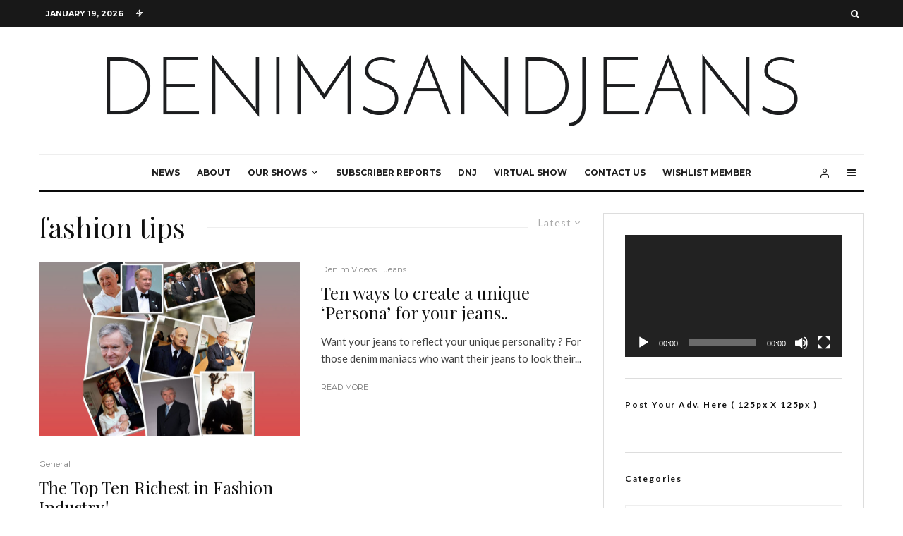

--- FILE ---
content_type: text/html; charset=UTF-8
request_url: https://www.denimsandjeans.com/tag/fashion-tips
body_size: 109286
content:
<!DOCTYPE html>
<html lang="en-US">
<head>
	<meta charset="UTF-8">
			<meta name="viewport" content="width=device-width, initial-scale=1">
		<link rel="profile" href="http://gmpg.org/xfn/11">
		<meta name="theme-color" content="#f7d40e">
	<meta name='robots' content='index, follow, max-image-preview:large, max-snippet:-1, max-video-preview:-1' />

	<!-- This site is optimized with the Yoast SEO plugin v20.6 - https://yoast.com/wordpress/plugins/seo/ -->
	<title>fashion tips Archives - Denimandjeans</title>
	<link rel="canonical" href="https://www.denimsandjeans.com/tag/fashion-tips" />
	<script type="application/ld+json" class="yoast-schema-graph">{"@context":"https://schema.org","@graph":[{"@type":"CollectionPage","@id":"https://www.denimsandjeans.com/tag/fashion-tips","url":"https://www.denimsandjeans.com/tag/fashion-tips","name":"fashion tips Archives - Denimandjeans","isPartOf":{"@id":"https://www.denimsandjeans.com/#website"},"primaryImageOfPage":{"@id":"https://www.denimsandjeans.com/tag/fashion-tips#primaryimage"},"image":{"@id":"https://www.denimsandjeans.com/tag/fashion-tips#primaryimage"},"thumbnailUrl":"https://www.denimsandjeans.com/wp-content/uploads/2016/01/14.jpg","breadcrumb":{"@id":"https://www.denimsandjeans.com/tag/fashion-tips#breadcrumb"},"inLanguage":"en-US"},{"@type":"ImageObject","inLanguage":"en-US","@id":"https://www.denimsandjeans.com/tag/fashion-tips#primaryimage","url":"https://www.denimsandjeans.com/wp-content/uploads/2016/01/14.jpg","contentUrl":"https://www.denimsandjeans.com/wp-content/uploads/2016/01/14.jpg","width":780,"height":518},{"@type":"BreadcrumbList","@id":"https://www.denimsandjeans.com/tag/fashion-tips#breadcrumb","itemListElement":[{"@type":"ListItem","position":1,"name":"Home","item":"https://www.denimsandjeans.com/"},{"@type":"ListItem","position":2,"name":"fashion tips"}]},{"@type":"WebSite","@id":"https://www.denimsandjeans.com/#website","url":"https://www.denimsandjeans.com/","name":"Denimandjeans","description":"","potentialAction":[{"@type":"SearchAction","target":{"@type":"EntryPoint","urlTemplate":"https://www.denimsandjeans.com/?s={search_term_string}"},"query-input":"required name=search_term_string"}],"inLanguage":"en-US"}]}</script>
	<!-- / Yoast SEO plugin. -->


<link rel='dns-prefetch' href='//fonts.googleapis.com' />
<link rel='dns-prefetch' href='//s.w.org' />
<link rel="alternate" type="application/rss+xml" title="Denimandjeans &raquo; Feed" href="https://www.denimsandjeans.com/feed" />
<link rel="alternate" type="application/rss+xml" title="Denimandjeans &raquo; Comments Feed" href="https://www.denimsandjeans.com/comments/feed" />
<link rel="alternate" type="application/rss+xml" title="Denimandjeans &raquo; fashion tips Tag Feed" href="https://www.denimsandjeans.com/tag/fashion-tips/feed" />
<script type="text/javascript">
window._wpemojiSettings = {"baseUrl":"https:\/\/s.w.org\/images\/core\/emoji\/14.0.0\/72x72\/","ext":".png","svgUrl":"https:\/\/s.w.org\/images\/core\/emoji\/14.0.0\/svg\/","svgExt":".svg","source":{"concatemoji":"https:\/\/www.denimsandjeans.com\/wp-includes\/js\/wp-emoji-release.min.js?ver=6.0.11"}};
/*! This file is auto-generated */
!function(e,a,t){var n,r,o,i=a.createElement("canvas"),p=i.getContext&&i.getContext("2d");function s(e,t){var a=String.fromCharCode,e=(p.clearRect(0,0,i.width,i.height),p.fillText(a.apply(this,e),0,0),i.toDataURL());return p.clearRect(0,0,i.width,i.height),p.fillText(a.apply(this,t),0,0),e===i.toDataURL()}function c(e){var t=a.createElement("script");t.src=e,t.defer=t.type="text/javascript",a.getElementsByTagName("head")[0].appendChild(t)}for(o=Array("flag","emoji"),t.supports={everything:!0,everythingExceptFlag:!0},r=0;r<o.length;r++)t.supports[o[r]]=function(e){if(!p||!p.fillText)return!1;switch(p.textBaseline="top",p.font="600 32px Arial",e){case"flag":return s([127987,65039,8205,9895,65039],[127987,65039,8203,9895,65039])?!1:!s([55356,56826,55356,56819],[55356,56826,8203,55356,56819])&&!s([55356,57332,56128,56423,56128,56418,56128,56421,56128,56430,56128,56423,56128,56447],[55356,57332,8203,56128,56423,8203,56128,56418,8203,56128,56421,8203,56128,56430,8203,56128,56423,8203,56128,56447]);case"emoji":return!s([129777,127995,8205,129778,127999],[129777,127995,8203,129778,127999])}return!1}(o[r]),t.supports.everything=t.supports.everything&&t.supports[o[r]],"flag"!==o[r]&&(t.supports.everythingExceptFlag=t.supports.everythingExceptFlag&&t.supports[o[r]]);t.supports.everythingExceptFlag=t.supports.everythingExceptFlag&&!t.supports.flag,t.DOMReady=!1,t.readyCallback=function(){t.DOMReady=!0},t.supports.everything||(n=function(){t.readyCallback()},a.addEventListener?(a.addEventListener("DOMContentLoaded",n,!1),e.addEventListener("load",n,!1)):(e.attachEvent("onload",n),a.attachEvent("onreadystatechange",function(){"complete"===a.readyState&&t.readyCallback()})),(e=t.source||{}).concatemoji?c(e.concatemoji):e.wpemoji&&e.twemoji&&(c(e.twemoji),c(e.wpemoji)))}(window,document,window._wpemojiSettings);
</script>
<style type="text/css">
img.wp-smiley,
img.emoji {
	display: inline !important;
	border: none !important;
	box-shadow: none !important;
	height: 1em !important;
	width: 1em !important;
	margin: 0 0.07em !important;
	vertical-align: -0.1em !important;
	background: none !important;
	padding: 0 !important;
}
</style>
	<link rel='stylesheet' id='sbi_styles-css'  href='https://www.denimsandjeans.com/wp-content/plugins/instagram-feed/css/sbi-styles.min.css?ver=6.10.0' type='text/css' media='all' />
<link rel='stylesheet' id='wp-block-library-css'  href='https://www.denimsandjeans.com/wp-includes/css/dist/block-library/style.min.css?ver=6.0.11' type='text/css' media='all' />
<style id='wp-block-library-inline-css' type='text/css'>
.has-text-align-justify{text-align:justify;}
</style>
<link rel='stylesheet' id='mediaelement-css'  href='https://www.denimsandjeans.com/wp-includes/js/mediaelement/mediaelementplayer-legacy.min.css?ver=4.2.16' type='text/css' media='all' />
<link rel='stylesheet' id='wp-mediaelement-css'  href='https://www.denimsandjeans.com/wp-includes/js/mediaelement/wp-mediaelement.min.css?ver=6.0.11' type='text/css' media='all' />
<link rel='stylesheet' id='lets-info-up-block-css'  href='https://www.denimsandjeans.com/wp-content/plugins/lets-info-up/frontend/css/style.min.css?ver=1.4.7' type='text/css' media='all' />
<style id='global-styles-inline-css' type='text/css'>
body{--wp--preset--color--black: #000000;--wp--preset--color--cyan-bluish-gray: #abb8c3;--wp--preset--color--white: #ffffff;--wp--preset--color--pale-pink: #f78da7;--wp--preset--color--vivid-red: #cf2e2e;--wp--preset--color--luminous-vivid-orange: #ff6900;--wp--preset--color--luminous-vivid-amber: #fcb900;--wp--preset--color--light-green-cyan: #7bdcb5;--wp--preset--color--vivid-green-cyan: #00d084;--wp--preset--color--pale-cyan-blue: #8ed1fc;--wp--preset--color--vivid-cyan-blue: #0693e3;--wp--preset--color--vivid-purple: #9b51e0;--wp--preset--gradient--vivid-cyan-blue-to-vivid-purple: linear-gradient(135deg,rgba(6,147,227,1) 0%,rgb(155,81,224) 100%);--wp--preset--gradient--light-green-cyan-to-vivid-green-cyan: linear-gradient(135deg,rgb(122,220,180) 0%,rgb(0,208,130) 100%);--wp--preset--gradient--luminous-vivid-amber-to-luminous-vivid-orange: linear-gradient(135deg,rgba(252,185,0,1) 0%,rgba(255,105,0,1) 100%);--wp--preset--gradient--luminous-vivid-orange-to-vivid-red: linear-gradient(135deg,rgba(255,105,0,1) 0%,rgb(207,46,46) 100%);--wp--preset--gradient--very-light-gray-to-cyan-bluish-gray: linear-gradient(135deg,rgb(238,238,238) 0%,rgb(169,184,195) 100%);--wp--preset--gradient--cool-to-warm-spectrum: linear-gradient(135deg,rgb(74,234,220) 0%,rgb(151,120,209) 20%,rgb(207,42,186) 40%,rgb(238,44,130) 60%,rgb(251,105,98) 80%,rgb(254,248,76) 100%);--wp--preset--gradient--blush-light-purple: linear-gradient(135deg,rgb(255,206,236) 0%,rgb(152,150,240) 100%);--wp--preset--gradient--blush-bordeaux: linear-gradient(135deg,rgb(254,205,165) 0%,rgb(254,45,45) 50%,rgb(107,0,62) 100%);--wp--preset--gradient--luminous-dusk: linear-gradient(135deg,rgb(255,203,112) 0%,rgb(199,81,192) 50%,rgb(65,88,208) 100%);--wp--preset--gradient--pale-ocean: linear-gradient(135deg,rgb(255,245,203) 0%,rgb(182,227,212) 50%,rgb(51,167,181) 100%);--wp--preset--gradient--electric-grass: linear-gradient(135deg,rgb(202,248,128) 0%,rgb(113,206,126) 100%);--wp--preset--gradient--midnight: linear-gradient(135deg,rgb(2,3,129) 0%,rgb(40,116,252) 100%);--wp--preset--duotone--dark-grayscale: url('#wp-duotone-dark-grayscale');--wp--preset--duotone--grayscale: url('#wp-duotone-grayscale');--wp--preset--duotone--purple-yellow: url('#wp-duotone-purple-yellow');--wp--preset--duotone--blue-red: url('#wp-duotone-blue-red');--wp--preset--duotone--midnight: url('#wp-duotone-midnight');--wp--preset--duotone--magenta-yellow: url('#wp-duotone-magenta-yellow');--wp--preset--duotone--purple-green: url('#wp-duotone-purple-green');--wp--preset--duotone--blue-orange: url('#wp-duotone-blue-orange');--wp--preset--font-size--small: 13px;--wp--preset--font-size--medium: 20px;--wp--preset--font-size--large: 36px;--wp--preset--font-size--x-large: 42px;}.has-black-color{color: var(--wp--preset--color--black) !important;}.has-cyan-bluish-gray-color{color: var(--wp--preset--color--cyan-bluish-gray) !important;}.has-white-color{color: var(--wp--preset--color--white) !important;}.has-pale-pink-color{color: var(--wp--preset--color--pale-pink) !important;}.has-vivid-red-color{color: var(--wp--preset--color--vivid-red) !important;}.has-luminous-vivid-orange-color{color: var(--wp--preset--color--luminous-vivid-orange) !important;}.has-luminous-vivid-amber-color{color: var(--wp--preset--color--luminous-vivid-amber) !important;}.has-light-green-cyan-color{color: var(--wp--preset--color--light-green-cyan) !important;}.has-vivid-green-cyan-color{color: var(--wp--preset--color--vivid-green-cyan) !important;}.has-pale-cyan-blue-color{color: var(--wp--preset--color--pale-cyan-blue) !important;}.has-vivid-cyan-blue-color{color: var(--wp--preset--color--vivid-cyan-blue) !important;}.has-vivid-purple-color{color: var(--wp--preset--color--vivid-purple) !important;}.has-black-background-color{background-color: var(--wp--preset--color--black) !important;}.has-cyan-bluish-gray-background-color{background-color: var(--wp--preset--color--cyan-bluish-gray) !important;}.has-white-background-color{background-color: var(--wp--preset--color--white) !important;}.has-pale-pink-background-color{background-color: var(--wp--preset--color--pale-pink) !important;}.has-vivid-red-background-color{background-color: var(--wp--preset--color--vivid-red) !important;}.has-luminous-vivid-orange-background-color{background-color: var(--wp--preset--color--luminous-vivid-orange) !important;}.has-luminous-vivid-amber-background-color{background-color: var(--wp--preset--color--luminous-vivid-amber) !important;}.has-light-green-cyan-background-color{background-color: var(--wp--preset--color--light-green-cyan) !important;}.has-vivid-green-cyan-background-color{background-color: var(--wp--preset--color--vivid-green-cyan) !important;}.has-pale-cyan-blue-background-color{background-color: var(--wp--preset--color--pale-cyan-blue) !important;}.has-vivid-cyan-blue-background-color{background-color: var(--wp--preset--color--vivid-cyan-blue) !important;}.has-vivid-purple-background-color{background-color: var(--wp--preset--color--vivid-purple) !important;}.has-black-border-color{border-color: var(--wp--preset--color--black) !important;}.has-cyan-bluish-gray-border-color{border-color: var(--wp--preset--color--cyan-bluish-gray) !important;}.has-white-border-color{border-color: var(--wp--preset--color--white) !important;}.has-pale-pink-border-color{border-color: var(--wp--preset--color--pale-pink) !important;}.has-vivid-red-border-color{border-color: var(--wp--preset--color--vivid-red) !important;}.has-luminous-vivid-orange-border-color{border-color: var(--wp--preset--color--luminous-vivid-orange) !important;}.has-luminous-vivid-amber-border-color{border-color: var(--wp--preset--color--luminous-vivid-amber) !important;}.has-light-green-cyan-border-color{border-color: var(--wp--preset--color--light-green-cyan) !important;}.has-vivid-green-cyan-border-color{border-color: var(--wp--preset--color--vivid-green-cyan) !important;}.has-pale-cyan-blue-border-color{border-color: var(--wp--preset--color--pale-cyan-blue) !important;}.has-vivid-cyan-blue-border-color{border-color: var(--wp--preset--color--vivid-cyan-blue) !important;}.has-vivid-purple-border-color{border-color: var(--wp--preset--color--vivid-purple) !important;}.has-vivid-cyan-blue-to-vivid-purple-gradient-background{background: var(--wp--preset--gradient--vivid-cyan-blue-to-vivid-purple) !important;}.has-light-green-cyan-to-vivid-green-cyan-gradient-background{background: var(--wp--preset--gradient--light-green-cyan-to-vivid-green-cyan) !important;}.has-luminous-vivid-amber-to-luminous-vivid-orange-gradient-background{background: var(--wp--preset--gradient--luminous-vivid-amber-to-luminous-vivid-orange) !important;}.has-luminous-vivid-orange-to-vivid-red-gradient-background{background: var(--wp--preset--gradient--luminous-vivid-orange-to-vivid-red) !important;}.has-very-light-gray-to-cyan-bluish-gray-gradient-background{background: var(--wp--preset--gradient--very-light-gray-to-cyan-bluish-gray) !important;}.has-cool-to-warm-spectrum-gradient-background{background: var(--wp--preset--gradient--cool-to-warm-spectrum) !important;}.has-blush-light-purple-gradient-background{background: var(--wp--preset--gradient--blush-light-purple) !important;}.has-blush-bordeaux-gradient-background{background: var(--wp--preset--gradient--blush-bordeaux) !important;}.has-luminous-dusk-gradient-background{background: var(--wp--preset--gradient--luminous-dusk) !important;}.has-pale-ocean-gradient-background{background: var(--wp--preset--gradient--pale-ocean) !important;}.has-electric-grass-gradient-background{background: var(--wp--preset--gradient--electric-grass) !important;}.has-midnight-gradient-background{background: var(--wp--preset--gradient--midnight) !important;}.has-small-font-size{font-size: var(--wp--preset--font-size--small) !important;}.has-medium-font-size{font-size: var(--wp--preset--font-size--medium) !important;}.has-large-font-size{font-size: var(--wp--preset--font-size--large) !important;}.has-x-large-font-size{font-size: var(--wp--preset--font-size--x-large) !important;}
</style>
<link rel='stylesheet' id='lets-review-api-css'  href='https://www.denimsandjeans.com/wp-content/plugins/lets-review/assets/css/style-api.min.css?ver=3.4.0' type='text/css' media='all' />
<link rel='stylesheet' id='font-awesome-css'  href='https://www.denimsandjeans.com/wp-content/plugins/lets-review/assets/fonts/fontawesome/css/fontawesome.min.css?ver=3.4.0' type='text/css' media='all' />
<link rel='stylesheet' id='font-awesome-regular-css'  href='https://www.denimsandjeans.com/wp-content/plugins/lets-review/assets/fonts/fontawesome/css/regular.min.css?ver=3.4.0' type='text/css' media='all' />
<link rel='stylesheet' id='font-awesome-solid-css'  href='https://www.denimsandjeans.com/wp-content/plugins/lets-review/assets/fonts/fontawesome/css/solid.min.css?ver=3.4.0' type='text/css' media='all' />
<link rel='stylesheet' id='lets-live-blog-css'  href='https://www.denimsandjeans.com/wp-content/plugins/lets-live-blog/frontend/css/style.min.css?ver=1.2.1' type='text/css' media='all' />
<link rel='stylesheet' id='lets-live-blog-icons-css'  href='https://www.denimsandjeans.com/wp-content/plugins/lets-live-blog/frontend/css/fonts/style.css?ver=1.2.1' type='text/css' media='all' />
<link rel='stylesheet' id='zeen-style-css'  href='https://www.denimsandjeans.com/wp-content/themes/zeen/assets/css/style.min.css?ver=4.1.1' type='text/css' media='all' />
<style id='zeen-style-inline-css' type='text/css'>
.content-bg, .block-skin-5:not(.skin-inner), .block-skin-5.skin-inner > .tipi-row-inner-style, .article-layout-skin-1.title-cut-bl .hero-wrap .meta:before, .article-layout-skin-1.title-cut-bc .hero-wrap .meta:before, .article-layout-skin-1.title-cut-bl .hero-wrap .share-it:before, .article-layout-skin-1.title-cut-bc .hero-wrap .share-it:before, .standard-archive .page-header, .skin-dark .flickity-viewport, .zeen__var__options label { background: #ffffff;}a.zeen-pin-it{position: absolute}.background.mask {background-color: transparent}.side-author__wrap .mask a {display:inline-block;height:70px}.timed-pup,.modal-wrap {position:fixed;visibility:hidden}.to-top__fixed .to-top a{background-color:#000000; color: #fff}#block-wrap-139 .tipi-row-inner-style{ ;}.site-inner { background-color: #fff; }.splitter svg g { fill: #fff; }.inline-post .block article .title { font-size: 20px;}.fontfam-1 { font-family: 'Playfair Display',serif!important;}input,input[type="number"],.body-f1, .quotes-f1 blockquote, .quotes-f1 q, .by-f1 .byline, .sub-f1 .subtitle, .wh-f1 .widget-title, .headings-f1 h1, .headings-f1 h2, .headings-f1 h3, .headings-f1 h4, .headings-f1 h5, .headings-f1 h6, .font-1, div.jvectormap-tip {font-family:'Playfair Display',serif;font-weight: 400;font-style: normal;}.fontfam-2 { font-family:'Lato',sans-serif!important; }input[type=submit], button, .tipi-button,.button,.wpcf7-submit,.button__back__home,.body-f2, .quotes-f2 blockquote, .quotes-f2 q, .by-f2 .byline, .sub-f2 .subtitle, .wh-f2 .widget-title, .headings-f2 h1, .headings-f2 h2, .headings-f2 h3, .headings-f2 h4, .headings-f2 h5, .headings-f2 h6, .font-2 {font-family:'Lato',sans-serif;font-weight: 400;font-style: normal;}.fontfam-3 { font-family:'Montserrat',sans-serif!important;}.body-f3, .quotes-f3 blockquote, .quotes-f3 q, .by-f3 .byline, .sub-f3 .subtitle, .wh-f3 .widget-title, .headings-f3 h1, .headings-f3 h2, .headings-f3 h3, .headings-f3 h4, .headings-f3 h5, .headings-f3 h6, .font-3 {font-family:'Montserrat',sans-serif;font-style: normal;font-weight: 400;}.tipi-row, .tipi-builder-on .contents-wrap > p { max-width: 1230px ; }.slider-columns--3 article { width: 360px }.slider-columns--2 article { width: 555px }.slider-columns--4 article { width: 262.5px }.single .site-content .tipi-row { max-width: 1230px ; }.single-product .site-content .tipi-row { max-width: 1230px ; }.date--secondary { color: #ffffff; }.date--main { color: #f8d92f; }.global-accent-border { border-color: #f7d40e; }.trending-accent-border { border-color: #f7d40e; }.trending-accent-bg { border-color: #f7d40e; }.wpcf7-submit, .tipi-button.block-loader { background: #18181e; }.wpcf7-submit:hover, .tipi-button.block-loader:hover { background: #111; }.tipi-button.block-loader { color: #fff!important; }.wpcf7-submit { background: #18181e; }.wpcf7-submit:hover { background: #111; }.global-accent-bg, .icon-base-2:hover .icon-bg, #progress { background-color: #f7d40e; }.global-accent-text, .mm-submenu-2 .mm-51 .menu-wrap > .sub-menu > li > a { color: #f7d40e; }body { color:#444;}.excerpt { color:#444;}.mode--alt--b .excerpt, .block-skin-2 .excerpt, .block-skin-2 .preview-classic .custom-button__fill-2 { color:#888!important;}.read-more-wrap { color:#767676;}.logo-fallback a { color:#000!important;}.site-mob-header .logo-fallback a { color:#000!important;}blockquote:not(.comment-excerpt) { color:#111;}.mode--alt--b blockquote:not(.comment-excerpt), .mode--alt--b .block-skin-0.block-wrap-quote .block-wrap-quote blockquote:not(.comment-excerpt), .mode--alt--b .block-skin-0.block-wrap-quote .block-wrap-quote blockquote:not(.comment-excerpt) span { color:#fff!important;}.byline, .byline a { color:#888;}.mode--alt--b .block-wrap-classic .byline, .mode--alt--b .block-wrap-classic .byline a, .mode--alt--b .block-wrap-thumbnail .byline, .mode--alt--b .block-wrap-thumbnail .byline a, .block-skin-2 .byline a, .block-skin-2 .byline { color:#888;}.preview-classic .meta .title, .preview-thumbnail .meta .title,.preview-56 .meta .title{ color:#111;}h1, h2, h3, h4, h5, h6, .block-title { color:#111;}.sidebar-widget  .widget-title { color:#111!important;}.link-color-wrap a, .woocommerce-Tabs-panel--description a { color: #333; }.mode--alt--b .link-color-wrap a, .mode--alt--b .woocommerce-Tabs-panel--description a { color: #888; }.copyright, .site-footer .bg-area-inner .copyright a { color: #8e8e8e; }.link-color-wrap a:hover { color: #000; }.mode--alt--b .link-color-wrap a:hover { color: #555; }body{line-height:1.66}input[type=submit], button, .tipi-button,.button,.wpcf7-submit,.button__back__home{letter-spacing:0.03em}.sub-menu a:not(.tipi-button){letter-spacing:0.1em}.widget-title{letter-spacing:0.15em}html, body{font-size:15px}.byline{font-size:12px}input[type=submit], button, .tipi-button,.button,.wpcf7-submit,.button__back__home{font-size:11px}.excerpt{font-size:15px}.logo-fallback, .secondary-wrap .logo-fallback a{font-size:22px}.logo span{font-size:12px}.breadcrumbs{font-size:10px}.hero-meta.tipi-s-typo .title{font-size:20px}.hero-meta.tipi-s-typo .subtitle{font-size:15px}.hero-meta.tipi-m-typo .title{font-size:20px}.hero-meta.tipi-m-typo .subtitle{font-size:15px}.hero-meta.tipi-xl-typo .title{font-size:20px}.hero-meta.tipi-xl-typo .subtitle{font-size:15px}.block-html-content h1, .single-content .entry-content h1{font-size:20px}.block-html-content h2, .single-content .entry-content h2{font-size:20px}.block-html-content h3, .single-content .entry-content h3{font-size:20px}.block-html-content h4, .single-content .entry-content h4{font-size:20px}.block-html-content h5, .single-content .entry-content h5{font-size:18px}.footer-block-links{font-size:8px}blockquote, q{font-size:20px}.site-footer .copyright{font-size:12px}.footer-navigation{font-size:12px}.site-footer .menu-icons{font-size:12px}.block-title, .page-title{font-size:24px}.block-subtitle{font-size:18px}.block-col-self .preview-2 .title{font-size:22px}.block-wrap-classic .tipi-m-typo .title-wrap .title{font-size:22px}.tipi-s-typo .title, .ppl-s-3 .tipi-s-typo .title, .zeen-col--wide .ppl-s-3 .tipi-s-typo .title, .preview-1 .title, .preview-21:not(.tipi-xs-typo) .title{font-size:22px}.tipi-xs-typo .title, .tipi-basket-wrap .basket-item .title{font-size:15px}.meta .read-more-wrap{font-size:11px}.widget-title{font-size:12px}.split-1:not(.preview-thumbnail) .mask{-webkit-flex: 0 0 calc( 34% - 15px);
					-ms-flex: 0 0 calc( 34% - 15px);
					flex: 0 0 calc( 34% - 15px);
					width: calc( 34% - 15px);}.preview-thumbnail .mask{-webkit-flex: 0 0 65px;
					-ms-flex: 0 0 65px;
					flex: 0 0 65px;
					width: 65px;}.footer-lower-area{padding-top:40px}.footer-lower-area{padding-bottom:40px}.footer-upper-area{padding-bottom:40px}.footer-upper-area{padding-top:40px}.footer-widget-wrap{padding-bottom:40px}.footer-widget-wrap{padding-top:40px}.tipi-button-cta-header{font-size:12px}.tipi-button.block-loader, .wpcf7-submit, .mc4wp-form-fields button { font-weight: 700;}.main-navigation .horizontal-menu, .main-navigation .menu-item, .main-navigation .menu-icon .menu-icon--text,  .main-navigation .tipi-i-search span { font-weight: 700;}.secondary-wrap .menu-secondary li, .secondary-wrap .menu-item, .secondary-wrap .menu-icon .menu-icon--text {font-weight: 700;}.footer-lower-area, .footer-lower-area .menu-item, .footer-lower-area .menu-icon span {font-weight: 700;}.widget-title {font-weight: 700!important;}input[type=submit], button, .tipi-button,.button,.wpcf7-submit,.button__back__home{ text-transform: uppercase; }.entry-title{ text-transform: none; }.logo-fallback{ text-transform: none; }.block-wrap-slider .title-wrap .title{ text-transform: none; }.block-wrap-grid .title-wrap .title, .tile-design-4 .meta .title-wrap .title{ text-transform: none; }.block-wrap-classic .title-wrap .title{ text-transform: none; }.block-title{ text-transform: none; }.meta .excerpt .read-more{ text-transform: uppercase; }.preview-grid .read-more{ text-transform: uppercase; }.block-subtitle{ text-transform: none; }.byline{ text-transform: none; }.widget-title{ text-transform: none; }.main-navigation .menu-item, .main-navigation .menu-icon .menu-icon--text{ text-transform: uppercase; }.secondary-navigation, .secondary-wrap .menu-icon .menu-icon--text{ text-transform: uppercase; }.footer-lower-area .menu-item, .footer-lower-area .menu-icon span{ text-transform: uppercase; }.sub-menu a:not(.tipi-button){ text-transform: none; }.site-mob-header .menu-item, .site-mob-header .menu-icon span{ text-transform: uppercase; }.single-content .entry-content h1, .single-content .entry-content h2, .single-content .entry-content h3, .single-content .entry-content h4, .single-content .entry-content h5, .single-content .entry-content h6, .meta__full h1, .meta__full h2, .meta__full h3, .meta__full h4, .meta__full h5, .bbp__thread__title{ text-transform: none; }.mm-submenu-2 .mm-11 .menu-wrap > *, .mm-submenu-2 .mm-31 .menu-wrap > *, .mm-submenu-2 .mm-21 .menu-wrap > *, .mm-submenu-2 .mm-51 .menu-wrap > *  { border-top: 3px solid transparent; }.separation-border { margin-bottom: 30px; }.load-more-wrap-1 { padding-top: 30px; }.block-wrap-classic .inf-spacer + .block:not(.block-62) { margin-top: 30px; }.block-title-wrap-style .block-title:after, .block-title-wrap-style .block-title:before { border-top: 1px #eee solid;}.separation-border-v { background: #eee;}.separation-border-v { height: calc( 100% -  30px - 1px); }@media only screen and (max-width: 480px) {.separation-border { margin-bottom: 30px;}}.sidebar-wrap .sidebar { padding-right: 30px; padding-left: 30px; padding-top:0px; padding-bottom:0px; }.sidebar-left .sidebar-wrap .sidebar { padding-right: 30px; padding-left: 30px; }@media only screen and (min-width: 481px) {}@media only screen and (max-width: 767px) {.mobile__design--side .mask {
		width: calc( 34% - 15px);
	}}@media only screen and (min-width: 768px) {input[type=submit], button, .tipi-button,.button,.wpcf7-submit,.button__back__home{letter-spacing:0.09em}.hero-meta.tipi-s-typo .title{font-size:30px}.hero-meta.tipi-s-typo .subtitle{font-size:18px}.hero-meta.tipi-m-typo .title{font-size:30px}.hero-meta.tipi-m-typo .subtitle{font-size:18px}.hero-meta.tipi-xl-typo .title{font-size:30px}.hero-meta.tipi-xl-typo .subtitle{font-size:18px}.block-html-content h1, .single-content .entry-content h1{font-size:30px}.block-html-content h2, .single-content .entry-content h2{font-size:30px}.block-html-content h3, .single-content .entry-content h3{font-size:24px}.block-html-content h4, .single-content .entry-content h4{font-size:24px}blockquote, q{font-size:25px}.main-navigation, .main-navigation .menu-icon--text{font-size:12px}.sub-menu a:not(.tipi-button){font-size:12px}.main-navigation .menu-icon, .main-navigation .trending-icon-solo{font-size:12px}.secondary-wrap-v .standard-drop>a,.secondary-wrap, .secondary-wrap a, .secondary-wrap .menu-icon--text{font-size:11px}.secondary-wrap .menu-icon, .secondary-wrap .menu-icon a, .secondary-wrap .trending-icon-solo{font-size:13px}.layout-side-info .details{width:130px;float:left}.title-contrast .hero-wrap { height: calc( 100vh - 160px ); }.block-col-self .block-71 .tipi-s-typo .title { font-size: 18px; }.zeen-col--narrow .block-wrap-classic .tipi-m-typo .title-wrap .title { font-size: 18px; }.mode--alt--b .footer-widget-area:not(.footer-widget-area-1) + .footer-lower-area { border-top:1px #333333 solid ; }.footer-widget-wrap { border-right:1px #333333 solid ; }.footer-widget-wrap .widget_search form, .footer-widget-wrap select { border-color:#333333; }.footer-widget-wrap .zeen-widget { border-bottom:1px #333333 solid ; }.footer-widget-wrap .zeen-widget .preview-thumbnail { border-bottom-color: #333333;}.secondary-wrap .menu-padding, .secondary-wrap .ul-padding > li > a {
			padding-top: 10px;
			padding-bottom: 10px;
		}}@media only screen and (min-width: 1240px) {.hero-l .single-content {padding-top: 45px}.align-fs .contents-wrap .video-wrap, .align-fs-center .aligncenter.size-full, .align-fs-center .wp-caption.aligncenter .size-full, .align-fs-center .tiled-gallery, .align-fs .alignwide { width: 1170px; }.align-fs .contents-wrap .video-wrap { height: 658px; }.has-bg .align-fs .contents-wrap .video-wrap, .has-bg .align-fs .alignwide, .has-bg .align-fs-center .aligncenter.size-full, .has-bg .align-fs-center .wp-caption.aligncenter .size-full, .has-bg .align-fs-center .tiled-gallery { width: 1230px; }.has-bg .align-fs .contents-wrap .video-wrap { height: 691px; }.logo-fallback, .secondary-wrap .logo-fallback a{font-size:30px}.hero-meta.tipi-s-typo .title{font-size:36px}.hero-meta.tipi-m-typo .title{font-size:44px}.hero-meta.tipi-xl-typo .title{font-size:50px}.block-html-content h1, .single-content .entry-content h1{font-size:44px}.block-html-content h2, .single-content .entry-content h2{font-size:40px}.block-html-content h3, .single-content .entry-content h3{font-size:30px}.block-html-content h4, .single-content .entry-content h4{font-size:20px}.block-title, .page-title{font-size:40px}.block-subtitle{font-size:20px}.block-col-self .preview-2 .title{font-size:36px}.block-wrap-classic .tipi-m-typo .title-wrap .title{font-size:30px}.tipi-s-typo .title, .ppl-s-3 .tipi-s-typo .title, .zeen-col--wide .ppl-s-3 .tipi-s-typo .title, .preview-1 .title, .preview-21:not(.tipi-xs-typo) .title{font-size:24px}.split-1:not(.preview-thumbnail) .mask{-webkit-flex: 0 0 calc( 50% - 15px);
					-ms-flex: 0 0 calc( 50% - 15px);
					flex: 0 0 calc( 50% - 15px);
					width: calc( 50% - 15px);}.footer-lower-area{padding-top:90px}.footer-lower-area{padding-bottom:90px}.footer-upper-area{padding-bottom:50px}.footer-upper-area{padding-top:50px}.footer-widget-wrap{padding-bottom:50px}.footer-widget-wrap{padding-top:50px}}.main-menu-bar-color-1 .current-menu-item > a, .main-menu-bar-color-1 .menu-main-menu > .dropper.active:not(.current-menu-item) > a { background-color: #111;}.site-header a { color: #111; }.site-skin-3.content-subscribe, .site-skin-3.content-subscribe .subtitle, .site-skin-3.content-subscribe input, .site-skin-3.content-subscribe h2 { color: #fff; } .site-skin-3.content-subscribe input[type="email"] { border-color: #fff; }.footer-widget-wrap .widget_search form { border-color:#333; }.sidebar-wrap .sidebar { border:1px #ddd solid ; }.content-area .zeen-widget { border: 0 #ddd solid ; border-width: 0 0 1px 0; }.content-area .zeen-widget { padding:30px 0px 30px; }.grid-image-1 .mask-overlay { background-color: #1a1d1e ; }.with-fi.preview-grid,.with-fi.preview-grid .byline,.with-fi.preview-grid .subtitle, .with-fi.preview-grid a { color: #fff; }.preview-grid .mask-overlay { opacity: 0.2 ; }@media (pointer: fine) {.preview-grid:hover .mask-overlay { opacity: 0.6 ; }}.slider-image-1 .mask-overlay { background-color: #1a1d1e ; }.with-fi.preview-slider-overlay,.with-fi.preview-slider-overlay .byline,.with-fi.preview-slider-overlay .subtitle, .with-fi.preview-slider-overlay a { color: #fff; }.preview-slider-overlay .mask-overlay { opacity: 0.2 ; }@media (pointer: fine) {.preview-slider-overlay:hover .mask-overlay { opacity: 0.6 ; }}.site-footer .footer-widget-bg-area, .site-footer .footer-widget-bg-area .woo-product-rating span, .site-footer .footer-widget-bg-area .stack-design-3 .meta { background-color: #272727; }.site-footer .footer-widget-bg-area .background { background-image: none; opacity: 1; }.site-footer .footer-widget-bg-area .block-skin-0 .tipi-arrow { color:#dddede; border-color:#dddede; }.site-footer .footer-widget-bg-area .block-skin-0 .tipi-arrow i:after{ background:#dddede; }.site-footer .footer-widget-bg-area,.site-footer .footer-widget-bg-area .byline,.site-footer .footer-widget-bg-area a,.site-footer .footer-widget-bg-area .widget_search form *,.site-footer .footer-widget-bg-area h3,.site-footer .footer-widget-bg-area .widget-title { color:#dddede; }.site-footer .footer-widget-bg-area .tipi-spin.tipi-row-inner-style:before { border-color:#dddede; }.main-navigation, .main-navigation .menu-icon--text { color: #1e1e1e; }.main-navigation .horizontal-menu>li>a { padding-left: 12px; padding-right: 12px; }.main-navigation-border { border-bottom:3px #0a0a0a solid ; }.main-navigation-border .drop-search { border-top:3px #0a0a0a solid ; }#progress {bottom: 0;height: 3px; }.sticky-menu-2:not(.active) #progress  { bottom: -3px;  }.main-navigation-border { border-top: 1px #eee solid ; }.main-navigation .horizontal-menu .drop, .main-navigation .horizontal-menu > li > a, .date--main {
			padding-top: 15px;
			padding-bottom: 15px;
		}.site-mob-header .menu-icon { font-size: 13px; }.secondary-wrap-v .standard-drop>a,.secondary-wrap, .secondary-wrap a, .secondary-wrap .menu-icon--text { color: #fff; }.secondary-wrap .menu-secondary > li > a, .secondary-icons li > a { padding-left: 7px; padding-right: 7px; }.mc4wp-form-fields input[type=submit], .mc4wp-form-fields button, #subscribe-submit input[type=submit], .subscribe-wrap input[type=submit] {color: #fff;background-color: #121212;}.site-mob-header:not(.site-mob-header-11) .header-padding .logo-main-wrap, .site-mob-header:not(.site-mob-header-11) .header-padding .icons-wrap a, .site-mob-header-11 .header-padding {
		padding-top: 20px;
		padding-bottom: 20px;
	}.site-header .header-padding {
		padding-top:30px;
		padding-bottom:30px;
	}@media only screen and (min-width: 768px){.tipi-m-0 {display: none}}
</style>
<link rel='stylesheet' id='zeen-child-style-css'  href='https://www.denimsandjeans.com/wp-content/themes/zeen-child/style.css?ver=4.1.1' type='text/css' media='all' />
<link rel='stylesheet' id='zeen-fonts-css'  href='https://fonts.googleapis.com/css?family=Playfair+Display%3A400%2Citalic%7CLato%3A400%2C700%7CMontserrat%3A400%2C700&#038;subset=latin&#038;display=swap' type='text/css' media='all' />
<link rel='stylesheet' id='photoswipe-css'  href='https://www.denimsandjeans.com/wp-content/themes/zeen/assets/css/photoswipe.min.css?ver=4.1.3' type='text/css' media='all' />
<link rel='stylesheet' id='lets-review-widget-css'  href='https://www.denimsandjeans.com/wp-content/plugins/lets-review/assets/css/style-widget.min.css?ver=3.4.0' type='text/css' media='all' />
<link rel='stylesheet' id='lets-social-count-css'  href='https://www.denimsandjeans.com/wp-content/plugins/lets-social-count/assets/css/style.min.css?ver=1.2.0' type='text/css' media='all' />
<link rel='stylesheet' id='login-with-ajax-css'  href='https://www.denimsandjeans.com/wp-content/plugins/login-with-ajax/templates/widget.css?ver=4.5.1' type='text/css' media='all' />
<link rel='stylesheet' id='jetpack_css-css'  href='https://www.denimsandjeans.com/wp-content/plugins/jetpack/css/jetpack.css?ver=12.0.2' type='text/css' media='all' />
<script type='text/javascript' src='https://www.denimsandjeans.com/wp-includes/js/jquery/jquery.min.js?ver=3.6.0' id='jquery-core-js'></script>
<script type='text/javascript' src='https://www.denimsandjeans.com/wp-includes/js/jquery/jquery-migrate.min.js?ver=3.3.2' id='jquery-migrate-js'></script>
<script type='text/javascript' id='login-with-ajax-js-extra'>
/* <![CDATA[ */
var LWA = {"ajaxurl":"https:\/\/www.denimsandjeans.com\/wp-admin\/admin-ajax.php","off":""};
/* ]]> */
</script>
<script type='text/javascript' src='https://www.denimsandjeans.com/wp-content/themes/zeen/plugins/login-with-ajax/login-with-ajax.js?ver=4.5.1' id='login-with-ajax-js'></script>
<script type='text/javascript' src='https://www.denimsandjeans.com/wp-content/plugins/login-with-ajax/ajaxify/ajaxify.min.js?ver=4.5.1' id='login-with-ajax-ajaxify-js'></script>
<link rel="https://api.w.org/" href="https://www.denimsandjeans.com/wp-json/" /><link rel="alternate" type="application/json" href="https://www.denimsandjeans.com/wp-json/wp/v2/tags/139" /><link rel="EditURI" type="application/rsd+xml" title="RSD" href="https://www.denimsandjeans.com/xmlrpc.php?rsd" />
<link rel="wlwmanifest" type="application/wlwmanifest+xml" href="https://www.denimsandjeans.com/wp-includes/wlwmanifest.xml" /> 
<meta name="generator" content="WordPress 6.0.11" />
<!-- Running WishList Member v3.13.7854 -->
<style type='text/css'>
/* CSS Code for the Registration Form */

/* The Main Registration Form Table */
.wpm_registration{
	clear:both;
	padding:0;
	margin:10px 0;
}
.wpm_registration td{
	text-align:left;
}

/* CSS for Registration Error Messages */
.wpm_err{
	color:#f00;
	font-weight:bold;
}

/* CSS Code for the Registration Instructions Box */

/* The Main Instructions Box */
#wlmreginstructions{
	background:#ffffdd;
	border:1px solid #ff0000;
	padding:0 1em 1em 1em;
	margin:0 auto 1em auto;
	font-size:1em;
	width:450px;
	color:#333333;
}

/* Links displayed in the Instructions Box */
#wlmreginstructions a{
	color:#0000ff;
	text-decoration:underline;
}

/* Numbered Bullets in the Instructions Box */
#wlmreginstructions ol{
	margin:0 0 0 1em;
	padding:0 0 0 1em;
	list-style:decimal;
	background:none;
}

/* Each Bullet Entry */
#wlmreginstructions li{
	margin:0;
	padding:0;
	background:none;
}


/* The Main Widget Enclosure */
.WishListMember_Widget{ }


/* The Main Login Merge Code Enclosure */
.WishListMember_LoginMergeCode{ }
</style>	<style>img#wpstats{display:none}</style>
		<link rel="preload" type="font/woff2" as="font" href="https://www.denimsandjeans.com/wp-content/themes/zeen/assets/css/tipi/tipi.woff2?9oa0lg" crossorigin="anonymous"><link rel="dns-prefetch" href="//fonts.googleapis.com"><link rel="preconnect" href="https://fonts.gstatic.com/" crossorigin="anonymous"><link rel="icon" href="https://www.denimsandjeans.com/wp-content/uploads/2020/12/cropped-Dj-icon-32x32.png" sizes="32x32" />
<link rel="icon" href="https://www.denimsandjeans.com/wp-content/uploads/2020/12/cropped-Dj-icon-192x192.png" sizes="192x192" />
<link rel="apple-touch-icon" href="https://www.denimsandjeans.com/wp-content/uploads/2020/12/cropped-Dj-icon-180x180.png" />
<meta name="msapplication-TileImage" content="https://www.denimsandjeans.com/wp-content/uploads/2020/12/cropped-Dj-icon-270x270.png" />
</head>
<body class="archive tag tag-fashion-tips tag-139 headings-f1 body-f2 sub-f1 quotes-f1 by-f3 wh-f2 block-titles-big block-titles-mid-1 menu-no-color-hover grids-spacing-0 mob-fi-tall excerpt-mob-off skin-light read-more-fade footer-widgets-text-white site-mob-menu-a-4 site-mob-menu-1 mm-submenu-1 main-menu-logo-1 body-header-style-2 byline-font-2">
	<svg xmlns="http://www.w3.org/2000/svg" viewBox="0 0 0 0" width="0" height="0" focusable="false" role="none" style="visibility: hidden; position: absolute; left: -9999px; overflow: hidden;" ><defs><filter id="wp-duotone-dark-grayscale"><feColorMatrix color-interpolation-filters="sRGB" type="matrix" values=" .299 .587 .114 0 0 .299 .587 .114 0 0 .299 .587 .114 0 0 .299 .587 .114 0 0 " /><feComponentTransfer color-interpolation-filters="sRGB" ><feFuncR type="table" tableValues="0 0.49803921568627" /><feFuncG type="table" tableValues="0 0.49803921568627" /><feFuncB type="table" tableValues="0 0.49803921568627" /><feFuncA type="table" tableValues="1 1" /></feComponentTransfer><feComposite in2="SourceGraphic" operator="in" /></filter></defs></svg><svg xmlns="http://www.w3.org/2000/svg" viewBox="0 0 0 0" width="0" height="0" focusable="false" role="none" style="visibility: hidden; position: absolute; left: -9999px; overflow: hidden;" ><defs><filter id="wp-duotone-grayscale"><feColorMatrix color-interpolation-filters="sRGB" type="matrix" values=" .299 .587 .114 0 0 .299 .587 .114 0 0 .299 .587 .114 0 0 .299 .587 .114 0 0 " /><feComponentTransfer color-interpolation-filters="sRGB" ><feFuncR type="table" tableValues="0 1" /><feFuncG type="table" tableValues="0 1" /><feFuncB type="table" tableValues="0 1" /><feFuncA type="table" tableValues="1 1" /></feComponentTransfer><feComposite in2="SourceGraphic" operator="in" /></filter></defs></svg><svg xmlns="http://www.w3.org/2000/svg" viewBox="0 0 0 0" width="0" height="0" focusable="false" role="none" style="visibility: hidden; position: absolute; left: -9999px; overflow: hidden;" ><defs><filter id="wp-duotone-purple-yellow"><feColorMatrix color-interpolation-filters="sRGB" type="matrix" values=" .299 .587 .114 0 0 .299 .587 .114 0 0 .299 .587 .114 0 0 .299 .587 .114 0 0 " /><feComponentTransfer color-interpolation-filters="sRGB" ><feFuncR type="table" tableValues="0.54901960784314 0.98823529411765" /><feFuncG type="table" tableValues="0 1" /><feFuncB type="table" tableValues="0.71764705882353 0.25490196078431" /><feFuncA type="table" tableValues="1 1" /></feComponentTransfer><feComposite in2="SourceGraphic" operator="in" /></filter></defs></svg><svg xmlns="http://www.w3.org/2000/svg" viewBox="0 0 0 0" width="0" height="0" focusable="false" role="none" style="visibility: hidden; position: absolute; left: -9999px; overflow: hidden;" ><defs><filter id="wp-duotone-blue-red"><feColorMatrix color-interpolation-filters="sRGB" type="matrix" values=" .299 .587 .114 0 0 .299 .587 .114 0 0 .299 .587 .114 0 0 .299 .587 .114 0 0 " /><feComponentTransfer color-interpolation-filters="sRGB" ><feFuncR type="table" tableValues="0 1" /><feFuncG type="table" tableValues="0 0.27843137254902" /><feFuncB type="table" tableValues="0.5921568627451 0.27843137254902" /><feFuncA type="table" tableValues="1 1" /></feComponentTransfer><feComposite in2="SourceGraphic" operator="in" /></filter></defs></svg><svg xmlns="http://www.w3.org/2000/svg" viewBox="0 0 0 0" width="0" height="0" focusable="false" role="none" style="visibility: hidden; position: absolute; left: -9999px; overflow: hidden;" ><defs><filter id="wp-duotone-midnight"><feColorMatrix color-interpolation-filters="sRGB" type="matrix" values=" .299 .587 .114 0 0 .299 .587 .114 0 0 .299 .587 .114 0 0 .299 .587 .114 0 0 " /><feComponentTransfer color-interpolation-filters="sRGB" ><feFuncR type="table" tableValues="0 0" /><feFuncG type="table" tableValues="0 0.64705882352941" /><feFuncB type="table" tableValues="0 1" /><feFuncA type="table" tableValues="1 1" /></feComponentTransfer><feComposite in2="SourceGraphic" operator="in" /></filter></defs></svg><svg xmlns="http://www.w3.org/2000/svg" viewBox="0 0 0 0" width="0" height="0" focusable="false" role="none" style="visibility: hidden; position: absolute; left: -9999px; overflow: hidden;" ><defs><filter id="wp-duotone-magenta-yellow"><feColorMatrix color-interpolation-filters="sRGB" type="matrix" values=" .299 .587 .114 0 0 .299 .587 .114 0 0 .299 .587 .114 0 0 .299 .587 .114 0 0 " /><feComponentTransfer color-interpolation-filters="sRGB" ><feFuncR type="table" tableValues="0.78039215686275 1" /><feFuncG type="table" tableValues="0 0.94901960784314" /><feFuncB type="table" tableValues="0.35294117647059 0.47058823529412" /><feFuncA type="table" tableValues="1 1" /></feComponentTransfer><feComposite in2="SourceGraphic" operator="in" /></filter></defs></svg><svg xmlns="http://www.w3.org/2000/svg" viewBox="0 0 0 0" width="0" height="0" focusable="false" role="none" style="visibility: hidden; position: absolute; left: -9999px; overflow: hidden;" ><defs><filter id="wp-duotone-purple-green"><feColorMatrix color-interpolation-filters="sRGB" type="matrix" values=" .299 .587 .114 0 0 .299 .587 .114 0 0 .299 .587 .114 0 0 .299 .587 .114 0 0 " /><feComponentTransfer color-interpolation-filters="sRGB" ><feFuncR type="table" tableValues="0.65098039215686 0.40392156862745" /><feFuncG type="table" tableValues="0 1" /><feFuncB type="table" tableValues="0.44705882352941 0.4" /><feFuncA type="table" tableValues="1 1" /></feComponentTransfer><feComposite in2="SourceGraphic" operator="in" /></filter></defs></svg><svg xmlns="http://www.w3.org/2000/svg" viewBox="0 0 0 0" width="0" height="0" focusable="false" role="none" style="visibility: hidden; position: absolute; left: -9999px; overflow: hidden;" ><defs><filter id="wp-duotone-blue-orange"><feColorMatrix color-interpolation-filters="sRGB" type="matrix" values=" .299 .587 .114 0 0 .299 .587 .114 0 0 .299 .587 .114 0 0 .299 .587 .114 0 0 " /><feComponentTransfer color-interpolation-filters="sRGB" ><feFuncR type="table" tableValues="0.098039215686275 1" /><feFuncG type="table" tableValues="0 0.66274509803922" /><feFuncB type="table" tableValues="0.84705882352941 0.41960784313725" /><feFuncA type="table" tableValues="1 1" /></feComponentTransfer><feComposite in2="SourceGraphic" operator="in" /></filter></defs></svg>	<div id="page" class="site">
		<div id="mob-line" class="tipi-m-0"></div><header id="mobhead" class="site-header-block site-mob-header tipi-m-0 site-mob-header-1 site-mob-menu-1 sticky-menu-mob sticky-menu-1 sticky-top site-skin-2 site-img-1"><div class="bg-area header-padding tipi-row tipi-vertical-c">
	<ul class="menu-left icons-wrap tipi-vertical-c">
				<li class="menu-icon menu-icon-style-1 menu-icon-search"><a href="#" class="tipi-i-search modal-tr tipi-tip tipi-tip-move" data-title="Search" data-type="search"></a></li>
				
	
			
				
	
		</ul>
	<div class="logo-main-wrap logo-mob-wrap">
			</div>
	<ul class="menu-right icons-wrap tipi-vertical-c">
		
				
	
			
				
	
			
				
			<li class="menu-icon menu-icon-mobile-slide"><a href="#" class="mob-tr-open" data-target="slide-menu"><i class="tipi-i-menu-mob" aria-hidden="true"></i></a></li>
	
		</ul>
	<div class="background mask"></div></div>
</header><!-- .site-mob-header -->		<div class="site-inner">
			<div id="secondary-wrap" class="secondary-wrap tipi-xs-0 clearfix font-3 mm-ani-1 secondary-menu-skin-2 secondary-menu-width-1"><div class="menu-bg-area"><div class="menu-content-wrap clearfix tipi-vertical-c tipi-row">	<nav id="secondary-navigation" class="secondary-navigation rotatable tipi-xs-0">
		<ul id="menu-secondary" class="menu-secondary horizontal-menu tipi-flex menu-secondary ul-padding row font-3 main-menu-skin-1 main-menu-bar-color-2 mm-skin-2 mm-submenu-1 mm-ani-1">
			<li class="current-date menu-padding date--secondary">January 19, 2026</li><li class="trending-inline dropper drop-it mm-art mm-wrap"><a href="#" id="trending-secondary" class="main-title-wrap"><i class="tipi-i-zap tipi-trending-icon"></i><span class="trending-text"></span></a><div class="trending-inline-drop menu tipi-row"><div class="trending-inline-title clearfix"><div class="trending-op-title">Trending</div><div class="trending-ops" data-uid="12730"><span data-r="1" class="trending-op trending-op-1 trending-selected">Now</span><span data-r="2" class="trending-op trending-op-2">Week</span><span data-r="3" class="trending-op trending-op-3">Month</span></div></div><div class="trending-inline-wrap"><div id="block-wrap-12730" class="block-wrap-native block-wrap block-wrap-61 block-css-12730 block-wrap-classic columns__m--1 elements-design-1 block-skin-0 tipi-box tipi-row ppl-m-3 ppl-s-3 clearfix" data-id="12730" data-base="0"><div class="tipi-row-inner-style clearfix"><div class="tipi-row-inner-box contents sticky--wrap"><div class="block block-61 tipi-flex preview-review-bot"><article class="tipi-xs-12 elements-location-1 clearfix with-fi ani-base tipi-m-typo stack-1 stack-design-1 separation-border-style loop-0 preview-classic preview__img-shape-l preview-61 img-ani-base img-ani-1 img-color-hover-base img-color-hover-1 elements-design-1 post-20863 post type-post status-publish format-standard has-post-thumbnail hentry category-celebrities-in-denim category-denim-trends category-news" style="--animation-order:0"><div class="preview-mini-wrap clearfix"><div class="mask"><div class="counter counter-1 font-3 trending-accent-border"></div><a href="https://www.denimsandjeans.com/denim-trends/most-expensive-jeans-worldwide/20863" class="mask-img"><img width="321" height="247" src="data:image/svg+xml,%3Csvg%20xmlns=&#039;http://www.w3.org/2000/svg&#039;%20viewBox=&#039;0%200%20370%20247&#039;%3E%3C/svg%3E" class="attachment-zeen-370-247 size-zeen-370-247 zeen-lazy-load-base zeen-lazy-load-mm wp-post-image" alt="" loading="lazy" data-lazy-src="https://www.denimsandjeans.com/wp-content/uploads/2016/05/10.jpg" data-lazy-srcset="https://www.denimsandjeans.com/wp-content/uploads/2016/05/10.jpg 721w, https://www.denimsandjeans.com/wp-content/uploads/2016/05/10-150x115.jpg 150w, https://www.denimsandjeans.com/wp-content/uploads/2016/05/10-300x231.jpg 300w" data-lazy-sizes="(max-width: 321px) 100vw, 321px" /></a></div><div class="meta"><div class="title-wrap"><h3 class="title"><a href="https://www.denimsandjeans.com/denim-trends/most-expensive-jeans-worldwide/20863">Most Expensive Jeans Worldwide !</a></h3></div></div></div></article><article class="tipi-xs-12 elements-location-1 clearfix with-fi ani-base tipi-m-typo stack-1 stack-design-1 separation-border-style loop-1 preview-classic preview__img-shape-l preview-61 img-ani-base img-ani-1 img-color-hover-base img-color-hover-1 elements-design-1 post-90942 post type-post status-publish format-standard has-post-thumbnail hentry category-news" style="--animation-order:1"><div class="preview-mini-wrap clearfix"><div class="mask"><div class="counter counter-2 font-3 trending-accent-border"></div><a href="https://www.denimsandjeans.com/news/top-denim-apparel-manufacturers-in-egypt/90942" class="mask-img"><img width="370" height="247" src="data:image/svg+xml,%3Csvg%20xmlns=&#039;http://www.w3.org/2000/svg&#039;%20viewBox=&#039;0%200%20370%20247&#039;%3E%3C/svg%3E" class="attachment-zeen-370-247 size-zeen-370-247 zeen-lazy-load-base zeen-lazy-load-mm wp-post-image" alt="Top Apparel Garments and fabrics in Egypt" loading="lazy" data-lazy-src="https://www.denimsandjeans.com/wp-content/uploads/2025/12/Top-Denim-Apparel-Manufacturers-in-Egypt-DJ-Guide-370x247.jpg" data-lazy-srcset="https://www.denimsandjeans.com/wp-content/uploads/2025/12/Top-Denim-Apparel-Manufacturers-in-Egypt-DJ-Guide-370x247.jpg 370w, https://www.denimsandjeans.com/wp-content/uploads/2025/12/Top-Denim-Apparel-Manufacturers-in-Egypt-DJ-Guide-360x240.jpg 360w, https://www.denimsandjeans.com/wp-content/uploads/2025/12/Top-Denim-Apparel-Manufacturers-in-Egypt-DJ-Guide-1155x770.jpg 1155w, https://www.denimsandjeans.com/wp-content/uploads/2025/12/Top-Denim-Apparel-Manufacturers-in-Egypt-DJ-Guide-770x513.jpg 770w" data-lazy-sizes="(max-width: 370px) 100vw, 370px" /></a></div><div class="meta"><div class="title-wrap"><h3 class="title"><a href="https://www.denimsandjeans.com/news/top-denim-apparel-manufacturers-in-egypt/90942">Top Denim &#038; Apparel Manufacturers in Egypt | D&#038;J Guide</a></h3></div></div></div></article><article class="tipi-xs-12 elements-location-1 clearfix with-fi ani-base tipi-m-typo stack-1 stack-design-1 separation-border-style loop-2 preview-classic preview__img-shape-l preview-61 img-ani-base img-ani-1 img-color-hover-base img-color-hover-1 elements-design-1 post-71040 post type-post status-publish format-standard has-post-thumbnail hentry category-news" style="--animation-order:2"><div class="preview-mini-wrap clearfix"><div class="mask"><div class="counter counter-3 font-3 trending-accent-border"></div><a href="https://www.denimsandjeans.com/news/denimsandjeans-egypt-post-show-report-feb-2025/71040" class="mask-img"><img width="370" height="247" src="data:image/svg+xml,%3Csvg%20xmlns=&#039;http://www.w3.org/2000/svg&#039;%20viewBox=&#039;0%200%20370%20247&#039;%3E%3C/svg%3E" class="attachment-zeen-370-247 size-zeen-370-247 zeen-lazy-load-base zeen-lazy-load-mm wp-post-image" alt="" loading="lazy" data-lazy-src="https://www.denimsandjeans.com/wp-content/uploads/2025/02/EGYPT-Post-show-report-370x247.jpg" data-lazy-srcset="https://www.denimsandjeans.com/wp-content/uploads/2025/02/EGYPT-Post-show-report-370x247.jpg 370w, https://www.denimsandjeans.com/wp-content/uploads/2025/02/EGYPT-Post-show-report-360x240.jpg 360w, https://www.denimsandjeans.com/wp-content/uploads/2025/02/EGYPT-Post-show-report-1155x770.jpg 1155w, https://www.denimsandjeans.com/wp-content/uploads/2025/02/EGYPT-Post-show-report-770x513.jpg 770w" data-lazy-sizes="(max-width: 370px) 100vw, 370px" /></a></div><div class="meta"><div class="title-wrap"><h3 class="title"><a href="https://www.denimsandjeans.com/news/denimsandjeans-egypt-post-show-report-feb-2025/71040">Denimsandjeans Egypt | Post Show Report | Feb 2-3, 2025</a></h3></div></div></div></article></div></div></div></div></div></div></li>		</ul>
	</nav><!-- .secondary-navigation -->
<ul class="horizontal-menu menu-icons ul-padding tipi-vertical-c tipi-flex-r secondary-icons"><li class="menu-icon menu-icon-style-1 menu-icon-search"><a href="#" class="tipi-i-search modal-tr tipi-tip tipi-tip-move" data-title="Search" data-type="search"></a></li>
				
	
	</ul></div></div></div><header id="masthead" class="site-header-block site-header clearfix site-header-2 header-width-1 header-skin-1 site-img-1 mm-ani-1 mm-skin-2 main-menu-skin-1 main-menu-width-3 main-menu-bar-color-2 logo-only-when-stuck main-menu-c" data-pt-diff="0" data-pb-diff="0"><div class="bg-area">
	<div class="tipi-flex-lcr logo-main-wrap header-padding tipi-flex-eq-height logo-main-wrap-center tipi-row">
						<div class="logo-main-wrap header-padding tipi-all-c"><div class="logo logo-main"><a href="https://www.denimsandjeans.com" data-pin-nopin="true"><span class="logo-img"><img src="https://www.denimsandjeans.com/wp-content/uploads/2025/11/logo-7-FINAL.png" loading="lazy" alt="" width="1000" height="121"></span></a></div></div>							</div>
	<div class="background mask"></div></div>
</header><!-- .site-header --><div id="header-line"></div><nav id="site-navigation" class="main-navigation main-navigation-1 tipi-xs-0 clearfix logo-only-when-stuck tipi-row main-menu-skin-1 main-menu-width-1 main-menu-bar-color-2 mm-skin-2 mm-submenu-1 mm-ani-1 main-menu-c sticky-menu-dt sticky-menu sticky-menu-1 sticky-top">	<div class="main-navigation-border menu-bg-area">
		<div class="nav-grid clearfix tipi-row">
			<div class="tipi-flex sticky-part sticky-p1">
				<div class="logo-menu-wrap logo-menu-wrap-placeholder"></div>				<ul id="menu-main-menu" class="menu-main-menu horizontal-menu tipi-flex font-3">
					<li id="menu-item-21169" class="menu-item menu-item-type-custom menu-item-object-custom dropper drop-it mm-art mm-wrap-2 mm-wrap menu-item-21169"><a href="https://www.denimsandjeans.com/category/news/">News</a></li>
<li id="menu-item-21006" class="menu-item menu-item-type-post_type menu-item-object-page dropper drop-it mm-art mm-wrap-2 mm-wrap menu-item-21006"><a href="https://www.denimsandjeans.com/about-denimsandjeans-global-trends-news-and-reports-worldwide">About</a></li>
<li id="menu-item-21170" class="menu-item menu-item-type-custom menu-item-object-custom menu-item-has-children dropper drop-it mm-art mm-wrap-2 mm-wrap menu-item-21170"><a target="_blank" href="#">Our Shows</a><div class="menu mm-2 tipi-row" data-mm="2"><div class="menu-wrap menu-wrap-minus-10">
<ul class="sub-menu">
	<li id="menu-item-21171" class="menu-item menu-item-type-custom menu-item-object-custom dropper drop-it menu-item-21171"><a target="_blank" href="https://india.denimsandjeans.com">India Show</a></li>
	<li id="menu-item-21172" class="menu-item menu-item-type-custom menu-item-object-custom dropper drop-it menu-item-21172"><a target="_blank" href="https://vmshow.denimsandjeans.com">Vietnam Show</a></li>
	<li id="menu-item-46948" class="menu-item menu-item-type-custom menu-item-object-custom dropper drop-it menu-item-46948"><a href="https://japan.denimsandjeans.com/">Japan Show</a></li>
	<li id="menu-item-21173" class="menu-item menu-item-type-custom menu-item-object-custom dropper drop-it menu-item-21173"><a target="_blank" href="https://www.bdshow.denimsandjeans.com">Bangladesh Show</a></li>
</ul></div></div>
</li>
<li id="menu-item-38304" class="menu-item menu-item-type-post_type menu-item-object-page dropper drop-it mm-art mm-wrap-2 mm-wrap menu-item-38304"><a href="https://www.denimsandjeans.com/subscriber-only-reports-3">Subscriber Reports</a></li>
<li id="menu-item-46955" class="menu-item menu-item-type-custom menu-item-object-custom dropper drop-it mm-art mm-wrap-2 mm-wrap menu-item-46955"><a href="https://www.denimsandjeans.in">DNJ</a></li>
<li id="menu-item-46956" class="menu-item menu-item-type-custom menu-item-object-custom dropper drop-it mm-art mm-wrap-2 mm-wrap menu-item-46956"><a href="https://virtual.denimsandjeans.com/">Virtual Show</a></li>
<li id="menu-item-17929" class="menu-item menu-item-type-post_type menu-item-object-page dropper drop-it mm-art mm-wrap-2 mm-wrap menu-item-17929"><a href="https://www.denimsandjeans.com/contact-us-denimsandjeans-global-trends-news-and-reports-worldwide">Contact Us</a></li>
<li id="menu-item-91858" class="menu-item menu-item-type-post_type menu-item-object-page dropper drop-it mm-art mm-wrap-2 mm-wrap menu-item-91858"><a href="https://www.denimsandjeans.com/wishlist-member-15">WishList Member</a></li>
				</ul>
				<ul class="horizontal-menu font-3 menu-icons tipi-flex-eq-height">
																<li class="menu-icon menu-icon-style-2 menu-icon-login" data-title="Login / Signup">
							<a href="#" class="tipi-i-user modal-tr icon-logged-out" data-type="lwa"></a>
					</li>
	
						<li class="menu-icon menu-icon-slide"><a href="#" class="tipi-i-menu slide-menu-tr-open" data-target="slide"></a></li>
	
	
										</ul>
			</div>
					</div>
			</div>
</nav><!-- .main-navigation -->
			<div id="content" class="site-content clearfix">
			<div id="primary" class="content-area">
	<div id="contents-wrap" class="contents-wrap standard-archive sidebar-right clearfix">									<div class="tipi-row content-bg clearfix">
					<div class="tipi-cols clearfix sticky--wrap">
									<main class="main tipi-xs-12 main-block-wrap clearfix tipi-l-8 tipi-col">				<header id="block-wrap-139" class="page-header block-title-wrap block-title-wrap-style block-wrap clearfix block-title-1 page-header-skin-0 with-sorter block-title-m"><div class="tipi-row-inner-style block-title-wrap-style clearfix"><div class="bg__img-wrap img-bg-wrapper parallax"><div class="bg"></div></div><div class="block-title-wrap clearfix"><div class="filters font-2"><div class="archive-sorter sorter" data-tid="139" tabindex="-1"><span class="current-sorter current"><span class="current-sorter-txt current-txt">Latest<i class="tipi-i-chevron-down"></i></span></span><ul class="options"><li><a href="https://www.denimsandjeans.com/tag/fashion-tips?filtered=latest" data-type="latest">Latest</a></li><li><a href="https://www.denimsandjeans.com/tag/fashion-tips?filtered=oldest" data-type="oldest">Oldest</a></li><li><a href="https://www.denimsandjeans.com/tag/fashion-tips?filtered=random" data-type="random">Random</a></li><li><a href="https://www.denimsandjeans.com/tag/fashion-tips?filtered=atoz" data-type="atoz">A to Z</a></li></ul></div></div><div class="block-title-area clearfix"><h1 class="page-title block-title">fashion tips</h1></div></div></div></header><div id="block-wrap-0" class="block-wrap-native block-wrap block-wrap-24 block-css-0 block-wrap-masonry block-wrap-no-2 columns__m--1 elements-design-1 block-skin-0 tipi-box block-masonry-style block-masonry-design-1  block-masonry-no-v  block-masonry-wrap clearfix" data-id="0" data-base="0"><div class="tipi-row-inner-style clearfix"><div class="tipi-row-inner-box contents sticky--wrap"><div class="block block-24"><div class="block-masonry block-masonry-2 tipi-flex"><div class="masonry__col tipi-xs-12 tipi-m-6 tipi-col masonry__col-1"><article class="tipi-xs-12 elements-location-1 clearfix with-fi ani-base article-ani article-ani-1 tipi-s-typo masonry-child stack-1 stack-design-1 separation-border loop-0 preview-classic preview__img-shape-s preview-24 img-ani-base img-ani-1 img-color-hover-base img-color-hover-1 elements-design-1 post-18841 post type-post status-publish format-standard has-post-thumbnail hentry category-general tag-fashion-tips tag-news-2" style="--animation-order:0"><div class="preview-mini-wrap clearfix"><div class="mask"><a href="https://www.denimsandjeans.com/general/top-ten-richest-people-in-fashion-2/18841" class="mask-img"><img width="585" height="389" src="data:image/svg+xml,%3Csvg%20xmlns=&#039;http://www.w3.org/2000/svg&#039;%20viewBox=&#039;0%200%20585%20585&#039;%3E%3C/svg%3E" class="attachment-zeen-585-585 size-zeen-585-585 zeen-lazy-load-base zeen-lazy-load  wp-post-image" alt="" loading="lazy" data-lazy-src="https://www.denimsandjeans.com/wp-content/uploads/2016/01/14.jpg" data-lazy-srcset="https://www.denimsandjeans.com/wp-content/uploads/2016/01/14.jpg 780w, https://www.denimsandjeans.com/wp-content/uploads/2016/01/14-150x100.jpg 150w, https://www.denimsandjeans.com/wp-content/uploads/2016/01/14-300x199.jpg 300w, https://www.denimsandjeans.com/wp-content/uploads/2016/01/14-740x493.jpg 740w, https://www.denimsandjeans.com/wp-content/uploads/2016/01/14-400x266.jpg 400w" data-lazy-sizes="(max-width: 585px) 100vw, 585px" /></a></div><div class="meta"><div class="byline byline-2 byline-cats-design-1"><div class="byline-part cats"><a href="https://www.denimsandjeans.com/category/general" class="cat">General</a></div></div><div class="title-wrap"><h3 class="title"><a href="https://www.denimsandjeans.com/general/top-ten-richest-people-in-fashion-2/18841">The Top Ten Richest in Fashion Industry!</a></h3></div><div class="excerpt body-color excerpt__with__read_more">Fashion is a huge industry worldwide churning out trillionsÂ  of dollars of turnover around the world. It should not be... <div class="read-more-wrap font-3"><a class="read-more" href="https://www.denimsandjeans.com/general/top-ten-richest-people-in-fashion-2/18841">Read More</a></div></div></div></div></article></div><div class="masonry__col tipi-xs-12 tipi-m-6 tipi-col masonry__col-2"><article class="tipi-xs-12 elements-location-1 clearfix no-fi ani-base article-ani article-ani-1 tipi-s-typo masonry-child stack-1 stack-design-1 separation-border loop-1 preview-classic preview__img-shape-s preview-24 img-ani-base img-ani-1 img-color-hover-base img-color-hover-1 elements-design-1 post-419 post type-post status-publish format-standard hentry category-denim-videos category-jeans tag-denim-tips tag-distressed-your-jeans tag-fashion-tips tag-jeans" style="--animation-order:1"><div class="preview-mini-wrap clearfix"><div class="meta"><div class="byline byline-2 byline-cats-design-1"><div class="byline-part cats"><a href="https://www.denimsandjeans.com/category/denim/denim-videos" class="cat">Denim Videos</a><a href="https://www.denimsandjeans.com/category/brands/jeans" class="cat">Jeans</a></div></div><div class="title-wrap"><h3 class="title"><a href="https://www.denimsandjeans.com/brands/jeans/ten-ways-to-create-a-unique-persona-for-your-jeans/419">Ten ways to create a unique &#8216;Persona&#8217; for your jeans..</a></h3></div><div class="excerpt body-color excerpt__with__read_more">Want your jeans to reflect your unique personality ? For those denim maniacs who want their jeans to look their... <div class="read-more-wrap font-3"><a class="read-more" href="https://www.denimsandjeans.com/brands/jeans/ten-ways-to-create-a-unique-persona-for-your-jeans/419">Read More</a></div></div></div></div></article></div></div></div></div></div></div>			</main><!-- .site-main -->
			
<div class="block clearfix sidebar-wrap sb-wrap-skin-1 sticky-sb-on tipi-xs-12 tipi-l-4 tipi-col sb-with-border">
		<aside class="sidebar widget-area bg-area site-img-1 sb-skin-1 widgets-title-skin-4 widgets-skin-4">
		<div class="background"></div>
		<div id="media_video-5" class="sidebar-widget zeen-widget clearfix widget_media_video"><div style="width:100%;" class="wp-video"><!--[if lt IE 9]><script>document.createElement('video');</script><![endif]-->
<video class="wp-video-shortcode" id="video-18841-1" preload="metadata" controls="controls"><source type="video/youtube" src="https://www.youtube.com/watch?v=Q-gWHwF293k&#038;_=1" /><a href="https://www.youtube.com/watch?v=Q-gWHwF293k">https://www.youtube.com/watch?v=Q-gWHwF293k</a></video></div></div><div id="zeen_125-3" class="sidebar-widget zeen-widget clearfix zeen_125"><h3 class="widget-title title">Post Your Adv. Here ( 125px X 125px )</h3>		<ul>
				</ul>

		</div><div id="categories-6" class="sidebar-widget zeen-widget clearfix widget_categories"><h3 class="widget-title title">Categories</h3><form action="https://www.denimsandjeans.com" method="get"><label class="screen-reader-text" for="cat">Categories</label><select  name='cat' id='cat' class='postform' >
	<option value='-1'>Select Category</option>
	<option class="level-0" value="16">Brands&nbsp;&nbsp;(567)</option>
	<option class="level-1" value="103">&nbsp;&nbsp;&nbsp;Celebrity Denim&nbsp;&nbsp;(19)</option>
	<option class="level-1" value="89">&nbsp;&nbsp;&nbsp;Denim  Collections &#8211; Int&#8217;l&nbsp;&nbsp;(175)</option>
	<option class="level-1" value="4">&nbsp;&nbsp;&nbsp;Denim Brands &#8211; Int&#8217;l&nbsp;&nbsp;(315)</option>
	<option class="level-1" value="3">&nbsp;&nbsp;&nbsp;Denim Brands-Indian&nbsp;&nbsp;(17)</option>
	<option class="level-1" value="95">&nbsp;&nbsp;&nbsp;Denim Collections -Indian&nbsp;&nbsp;(16)</option>
	<option class="level-1" value="523">&nbsp;&nbsp;&nbsp;Discount Coupons&nbsp;&nbsp;(4)</option>
	<option class="level-1" value="52">&nbsp;&nbsp;&nbsp;Jeans&nbsp;&nbsp;(42)</option>
	<option class="level-0" value="5">denim&nbsp;&nbsp;(281)</option>
	<option class="level-1" value="96">&nbsp;&nbsp;&nbsp;Denim News- International&nbsp;&nbsp;(42)</option>
	<option class="level-1" value="105">&nbsp;&nbsp;&nbsp;Denim Prices&nbsp;&nbsp;(4)</option>
	<option class="level-1" value="110">&nbsp;&nbsp;&nbsp;Denim Videos&nbsp;&nbsp;(14)</option>
	<option class="level-1" value="516">&nbsp;&nbsp;&nbsp;Manufacturing Process&nbsp;&nbsp;(52)</option>
	<option class="level-1" value="109">&nbsp;&nbsp;&nbsp;Organic&nbsp;&nbsp;(2)</option>
	<option class="level-0" value="7">Denim &#8211; Developments&nbsp;&nbsp;(121)</option>
	<option class="level-0" value="8">Denim Market &#8211; International&nbsp;&nbsp;(18)</option>
	<option class="level-0" value="9">Denim Mills&nbsp;&nbsp;(41)</option>
	<option class="level-1" value="98">&nbsp;&nbsp;&nbsp;Denim Mills &#8211; India&nbsp;&nbsp;(10)</option>
	<option class="level-1" value="97">&nbsp;&nbsp;&nbsp;Denim Mills &#8211; Int\&#8217;l&nbsp;&nbsp;(15)</option>
	<option class="level-0" value="102">Denim News &#8211; India&nbsp;&nbsp;(7)</option>
	<option class="level-0" value="355">Denim Reports&nbsp;&nbsp;(281)</option>
	<option class="level-1" value="437">&nbsp;&nbsp;&nbsp;Denim Buyers&nbsp;&nbsp;(8)</option>
	<option class="level-1" value="6">&nbsp;&nbsp;&nbsp;Denim Data &amp; Figures&nbsp;&nbsp;(94)</option>
	<option class="level-1" value="428">&nbsp;&nbsp;&nbsp;Denim Fairs/Exhibitions&nbsp;&nbsp;(57)</option>
	<option class="level-1" value="525">&nbsp;&nbsp;&nbsp;Financial Results&nbsp;&nbsp;(21)</option>
	<option class="level-1" value="92">&nbsp;&nbsp;&nbsp;Import Tariffs&nbsp;&nbsp;(2)</option>
	<option class="level-1" value="91">&nbsp;&nbsp;&nbsp;US Denim Imports&nbsp;&nbsp;(20)</option>
	<option class="level-0" value="41">Denim Trends&nbsp;&nbsp;(129)</option>
	<option class="level-1" value="93">&nbsp;&nbsp;&nbsp;Denim Wardrobe&nbsp;&nbsp;(4)</option>
	<option class="level-0" value="524">Environment&nbsp;&nbsp;(104)</option>
	<option class="level-0" value="861">Events&nbsp;&nbsp;(133)</option>
	<option class="level-0" value="1433">Fashion Weeks&nbsp;&nbsp;(7)</option>
	<option class="level-0" value="101">General&nbsp;&nbsp;(51)</option>
	<option class="level-1" value="99">&nbsp;&nbsp;&nbsp;Links &amp; Resources&nbsp;&nbsp;(6)</option>
	<option class="level-1" value="104">&nbsp;&nbsp;&nbsp;Polls on Denim&nbsp;&nbsp;(4)</option>
	<option class="level-1" value="1">&nbsp;&nbsp;&nbsp;Uncategorized&nbsp;&nbsp;(8)</option>
	<option class="level-1" value="108">&nbsp;&nbsp;&nbsp;videos&nbsp;&nbsp;(5)</option>
	<option class="level-0" value="695">Interviews&nbsp;&nbsp;(110)</option>
	<option class="level-0" value="106">Japanese denim&nbsp;&nbsp;(51)</option>
	<option class="level-0" value="1318">News&nbsp;&nbsp;(669)</option>
	<option class="level-0" value="1867">NFT&nbsp;&nbsp;(1)</option>
	<option class="level-0" value="1479">Profiles&nbsp;&nbsp;(5)</option>
	<option class="level-0" value="1271">Subscriber Reports&nbsp;&nbsp;(301)</option>
</select>
</form>
<script type="text/javascript">
/* <![CDATA[ */
(function() {
	var dropdown = document.getElementById( "cat" );
	function onCatChange() {
		if ( dropdown.options[ dropdown.selectedIndex ].value > 0 ) {
			dropdown.parentNode.submit();
		}
	}
	dropdown.onchange = onCatChange;
})();
/* ]]> */
</script>

			</div>
		<div id="recent-posts-5" class="sidebar-widget zeen-widget clearfix widget_recent_entries">
		<h3 class="widget-title title">Latest Articles</h3>
		<ul>
											<li>
					<a href="https://www.denimsandjeans.com/news/egypt-on-the-global-denim-map-an-interview-with-mohamed-gabr-ceo-of-lotustex/91747">Egypt on the Global Denim Map: An Interview with Mohamed Gabr, CEO of LOTUSTEX</a>
									</li>
											<li>
					<a href="https://www.denimsandjeans.com/subscriber-reports/pakistans-denim-fabric-export-2024-vs-2025-july-to-september-a-comparative-analysis/91515">Pakistan&#8217;s Denim Fabric Export &#8211; 2024 vs. 2025 | July To September &#8211;  A Comparative Analysis</a>
									</li>
											<li>
					<a href="https://www.denimsandjeans.com/news/kb-denim-driving-innovation-and-sustainable-growth-in-egypts-denim-industry/91357">KB Denim: Driving Innovation and Sustainable Growth in Egypt’s Denim Industry</a>
									</li>
											<li>
					<a href="https://www.denimsandjeans.com/news/interview-mustafa-denizer-diktas/91059">Interview with Mustafa Denizer: Inside the Global Growth of Diktas</a>
									</li>
											<li>
					<a href="https://www.denimsandjeans.com/news/top-denim-apparel-manufacturers-in-egypt/90942">Top Denim &#038; Apparel Manufacturers in Egypt | D&#038;J Guide</a>
									</li>
					</ul>

		</div>	</aside><!-- .sidebar -->
</div>
</div></div>			</div>
</div><!-- .content-area -->
		</div><!-- .site-content -->
				<footer id="colophon" class="site-footer site-footer-1 site-img-1 widget-area-borders-1 footer-fs  widget-title-default footer__mob__cols-1 clearfix">
			<div class="bg-area">
				<div class="bg-area-inner">
															<div class="footer-widget-area footer-widget-bg-area footer-widgets tipi-xs-12 clearfix footer-widget-area-3 footer-widgets-skin-3 site-img-1">
		<div class="footer-widget-bg-area-inner tipi-flex tipi-row">
					<div class="tipi-xs-12 footer-widget-wrap footer-widget-wrap-1 clearfix">
				<aside class="sidebar widget-area">
					<div id="text-1180538943" class="footer-widget zeen-widget clearfix widget_text"><h3 class="widget-title title">About Denimsandjeans</h3>			<div class="textwidget"><p>Denimsandjeans is a premium denim website dedicated to global denim supply chain since 2007 &#8211; covering news, trends, reviews and more. .</p>
</div>
		</div>				</aside><!-- .sidebar .widget-area -->
			</div>
							<div class="tipi-xs-12 footer-widget-wrap footer-widget-wrap-2 clearfix">
				<aside class="sidebar widget-area">
					<div id="search-4" class="footer-widget zeen-widget clearfix widget_search"><h3 class="widget-title title">Search</h3><form method="get" class="search tipi-flex" action="https://www.denimsandjeans.com/">
	<input type="search" class="search-field font-b" placeholder="Search" value="" name="s" autocomplete="off" aria-label="search form">
	<button class="tipi-i-search-thin search-submit" type="submit" value="" aria-label="search"></button>
</form>
</div>				</aside><!-- .sidebar .widget-area -->
			</div>
							<div class="tipi-xs-12 footer-widget-wrap footer-widget-wrap-3 clearfix footer-widget-wrap-last">
				<aside class="sidebar widget-area">
					<div id="zeen_stylish_posts-5" class="footer-widget zeen-widget clearfix zeen_stylish_posts"><div class="zeen-stylish-posts-wrap"><div id="block-wrap-22814" class="block-wrap-native block-wrap block-wrap-23 block-css-22814 block-wrap-classic columns__m--1 elements-design-1 block-ani block-skin-0 filter-wrap-2 tipi-box block-wrap-thumbnail clearfix" data-id="22814" data-base="0"><div class="tipi-row-inner-style clearfix"><div class="tipi-row-inner-box contents sticky--wrap"><div class="block-title-wrap module-block-title clearfix  block-title-1 with-load-more only-filters"><div class="filters tipi-flex font-2"><div class="load-more-wrap load-more-size-1 load-more-wrap-2">		<a href="#" data-id="22814" class="tipi-arrow tipi-arrow-s tipi-arrow-l block-loader block-more block-more-1 no-more" data-dir="1"><i class="tipi-i-angle-left" aria-hidden="true"></i></a>
		<a href="#" data-id="22814" class="tipi-arrow tipi-arrow-s tipi-arrow-r block-loader block-more block-more-2" data-dir="2"><i class="tipi-i-angle-right" aria-hidden="true"></i></a>
		</div></div></div><div class="block block-23 clearfix"><article class="tipi-xs-12 clearfix with-fi ani-base tipi-xs-typo split-1 split-design-1 loop-0 preview-thumbnail preview-23 elements-design-1 post-91747 post type-post status-publish format-standard has-post-thumbnail hentry category-news" style="--animation-order:0"><div class="preview-mini-wrap clearfix"><div class="mask"><a href="https://www.denimsandjeans.com/news/egypt-on-the-global-denim-map-an-interview-with-mohamed-gabr-ceo-of-lotustex/91747" class="mask-img"><img width="100" height="100" src="data:image/svg+xml,%3Csvg%20xmlns=&#039;http://www.w3.org/2000/svg&#039;%20viewBox=&#039;0%200%20100%20100&#039;%3E%3C/svg%3E" class="attachment-thumbnail size-thumbnail zeen-lazy-load-base zeen-lazy-load  wp-post-image" alt="" loading="lazy" data-lazy-src="https://www.denimsandjeans.com/wp-content/uploads/2026/01/Lotus-100x100.jpg" data-lazy-srcset="https://www.denimsandjeans.com/wp-content/uploads/2026/01/Lotus-100x100.jpg 100w, https://www.denimsandjeans.com/wp-content/uploads/2026/01/Lotus-300x300.jpg 300w, https://www.denimsandjeans.com/wp-content/uploads/2026/01/Lotus-1024x1024.jpg 1024w, https://www.denimsandjeans.com/wp-content/uploads/2026/01/Lotus-770x770.jpg 770w, https://www.denimsandjeans.com/wp-content/uploads/2026/01/Lotus-1536x1536.jpg 1536w, https://www.denimsandjeans.com/wp-content/uploads/2026/01/Lotus-2048x2048.jpg 2048w, https://www.denimsandjeans.com/wp-content/uploads/2026/01/Lotus-500x500.jpg 500w, https://www.denimsandjeans.com/wp-content/uploads/2026/01/Lotus-293x293.jpg 293w, https://www.denimsandjeans.com/wp-content/uploads/2026/01/Lotus-390x390.jpg 390w, https://www.denimsandjeans.com/wp-content/uploads/2026/01/Lotus-585x585.jpg 585w, https://www.denimsandjeans.com/wp-content/uploads/2026/01/Lotus-900x900.jpg 900w, https://www.denimsandjeans.com/wp-content/uploads/2026/01/Lotus-1400x1400.jpg 1400w" data-lazy-sizes="(max-width: 100px) 100vw, 100px" /></a></div><div class="meta"><div class="byline byline-2 byline-cats-design-1"><div class="byline-part cats"><a href="https://www.denimsandjeans.com/category/news" class="cat">News</a></div></div><div class="title-wrap"><h3 class="title"><a href="https://www.denimsandjeans.com/news/egypt-on-the-global-denim-map-an-interview-with-mohamed-gabr-ceo-of-lotustex/91747">Egypt on the Global Denim Map: An Interview with Mohamed Gabr, CEO of LOTUSTEX</a></h3></div></div></div></article><article class="tipi-xs-12 clearfix with-fi ani-base tipi-xs-typo split-1 split-design-1 loop-1 preview-thumbnail preview-23 elements-design-1 post-91515 post type-post status-publish format-standard has-post-thumbnail hentry category-latest-denim-reports category-subscriber-reports" style="--animation-order:1"><div class="preview-mini-wrap clearfix"><div class="mask"><a href="https://www.denimsandjeans.com/subscriber-reports/pakistans-denim-fabric-export-2024-vs-2025-july-to-september-a-comparative-analysis/91515" class="mask-img"><img width="100" height="100" src="data:image/svg+xml,%3Csvg%20xmlns=&#039;http://www.w3.org/2000/svg&#039;%20viewBox=&#039;0%200%20100%20100&#039;%3E%3C/svg%3E" class="attachment-thumbnail size-thumbnail zeen-lazy-load-base zeen-lazy-load  wp-post-image" alt="" loading="lazy" data-lazy-src="https://www.denimsandjeans.com/wp-content/uploads/2025/12/Pakistans-Textile-Exports-1-100x100.jpg" data-lazy-srcset="https://www.denimsandjeans.com/wp-content/uploads/2025/12/Pakistans-Textile-Exports-1-100x100.jpg 100w, https://www.denimsandjeans.com/wp-content/uploads/2025/12/Pakistans-Textile-Exports-1-300x300.jpg 300w, https://www.denimsandjeans.com/wp-content/uploads/2025/12/Pakistans-Textile-Exports-1-1024x1024.jpg 1024w, https://www.denimsandjeans.com/wp-content/uploads/2025/12/Pakistans-Textile-Exports-1-770x770.jpg 770w, https://www.denimsandjeans.com/wp-content/uploads/2025/12/Pakistans-Textile-Exports-1-1536x1536.jpg 1536w, https://www.denimsandjeans.com/wp-content/uploads/2025/12/Pakistans-Textile-Exports-1-2048x2048.jpg 2048w, https://www.denimsandjeans.com/wp-content/uploads/2025/12/Pakistans-Textile-Exports-1-500x500.jpg 500w, https://www.denimsandjeans.com/wp-content/uploads/2025/12/Pakistans-Textile-Exports-1-293x293.jpg 293w, https://www.denimsandjeans.com/wp-content/uploads/2025/12/Pakistans-Textile-Exports-1-390x390.jpg 390w, https://www.denimsandjeans.com/wp-content/uploads/2025/12/Pakistans-Textile-Exports-1-585x585.jpg 585w, https://www.denimsandjeans.com/wp-content/uploads/2025/12/Pakistans-Textile-Exports-1-900x900.jpg 900w, https://www.denimsandjeans.com/wp-content/uploads/2025/12/Pakistans-Textile-Exports-1-1400x1400.jpg 1400w" data-lazy-sizes="(max-width: 100px) 100vw, 100px" /></a></div><div class="meta"><div class="byline byline-2 byline-cats-design-1"><div class="byline-part cats"><a href="https://www.denimsandjeans.com/category/latest-denim-reports" class="cat">Denim Reports</a><a href="https://www.denimsandjeans.com/category/subscriber-reports" class="cat">Subscriber Reports</a></div></div><div class="title-wrap"><h3 class="title"><a href="https://www.denimsandjeans.com/subscriber-reports/pakistans-denim-fabric-export-2024-vs-2025-july-to-september-a-comparative-analysis/91515">Pakistan&#8217;s Denim Fabric Export &#8211; 2024 vs. 2025 | July To September &#8211;  A Comparative Analysis</a></h3></div></div></div></article><article class="tipi-xs-12 clearfix with-fi ani-base tipi-xs-typo split-1 split-design-1 loop-2 preview-thumbnail preview-23 elements-design-1 post-91357 post type-post status-publish format-standard has-post-thumbnail hentry category-news" style="--animation-order:2"><div class="preview-mini-wrap clearfix"><div class="mask"><a href="https://www.denimsandjeans.com/news/kb-denim-driving-innovation-and-sustainable-growth-in-egypts-denim-industry/91357" class="mask-img"><img width="100" height="100" src="data:image/svg+xml,%3Csvg%20xmlns=&#039;http://www.w3.org/2000/svg&#039;%20viewBox=&#039;0%200%20100%20100&#039;%3E%3C/svg%3E" class="attachment-thumbnail size-thumbnail zeen-lazy-load-base zeen-lazy-load  wp-post-image" alt="" loading="lazy" data-lazy-src="https://www.denimsandjeans.com/wp-content/uploads/2025/12/KB-Denim-1-100x100.jpg" data-lazy-srcset="https://www.denimsandjeans.com/wp-content/uploads/2025/12/KB-Denim-1-100x100.jpg 100w, https://www.denimsandjeans.com/wp-content/uploads/2025/12/KB-Denim-1-300x300.jpg 300w, https://www.denimsandjeans.com/wp-content/uploads/2025/12/KB-Denim-1-1024x1024.jpg 1024w, https://www.denimsandjeans.com/wp-content/uploads/2025/12/KB-Denim-1-770x770.jpg 770w, https://www.denimsandjeans.com/wp-content/uploads/2025/12/KB-Denim-1-1536x1536.jpg 1536w, https://www.denimsandjeans.com/wp-content/uploads/2025/12/KB-Denim-1-2048x2048.jpg 2048w, https://www.denimsandjeans.com/wp-content/uploads/2025/12/KB-Denim-1-500x500.jpg 500w, https://www.denimsandjeans.com/wp-content/uploads/2025/12/KB-Denim-1-293x293.jpg 293w, https://www.denimsandjeans.com/wp-content/uploads/2025/12/KB-Denim-1-390x390.jpg 390w, https://www.denimsandjeans.com/wp-content/uploads/2025/12/KB-Denim-1-585x585.jpg 585w, https://www.denimsandjeans.com/wp-content/uploads/2025/12/KB-Denim-1-900x900.jpg 900w, https://www.denimsandjeans.com/wp-content/uploads/2025/12/KB-Denim-1-1400x1400.jpg 1400w" data-lazy-sizes="(max-width: 100px) 100vw, 100px" /></a></div><div class="meta"><div class="byline byline-2 byline-cats-design-1"><div class="byline-part cats"><a href="https://www.denimsandjeans.com/category/news" class="cat">News</a></div></div><div class="title-wrap"><h3 class="title"><a href="https://www.denimsandjeans.com/news/kb-denim-driving-innovation-and-sustainable-growth-in-egypts-denim-industry/91357">KB Denim: Driving Innovation and Sustainable Growth in Egypt’s Denim Industry</a></h3></div></div></div></article><article class="tipi-xs-12 clearfix with-fi ani-base tipi-xs-typo split-1 split-design-1 loop-3 preview-thumbnail preview-23 elements-design-1 post-91059 post type-post status-publish format-standard has-post-thumbnail hentry category-news" style="--animation-order:3"><div class="preview-mini-wrap clearfix"><div class="mask"><a href="https://www.denimsandjeans.com/news/interview-mustafa-denizer-diktas/91059" class="mask-img"><img width="100" height="100" src="data:image/svg+xml,%3Csvg%20xmlns=&#039;http://www.w3.org/2000/svg&#039;%20viewBox=&#039;0%200%20100%20100&#039;%3E%3C/svg%3E" class="attachment-thumbnail size-thumbnail zeen-lazy-load-base zeen-lazy-load  wp-post-image" alt="Mustafa Denizer" loading="lazy" data-lazy-src="https://www.denimsandjeans.com/wp-content/uploads/2025/12/Mustafa-100x100.jpg" data-lazy-srcset="https://www.denimsandjeans.com/wp-content/uploads/2025/12/Mustafa-100x100.jpg 100w, https://www.denimsandjeans.com/wp-content/uploads/2025/12/Mustafa-300x300.jpg 300w, https://www.denimsandjeans.com/wp-content/uploads/2025/12/Mustafa-1024x1024.jpg 1024w, https://www.denimsandjeans.com/wp-content/uploads/2025/12/Mustafa-770x770.jpg 770w, https://www.denimsandjeans.com/wp-content/uploads/2025/12/Mustafa-1536x1536.jpg 1536w, https://www.denimsandjeans.com/wp-content/uploads/2025/12/Mustafa-2048x2048.jpg 2048w, https://www.denimsandjeans.com/wp-content/uploads/2025/12/Mustafa-500x500.jpg 500w, https://www.denimsandjeans.com/wp-content/uploads/2025/12/Mustafa-293x293.jpg 293w, https://www.denimsandjeans.com/wp-content/uploads/2025/12/Mustafa-390x390.jpg 390w, https://www.denimsandjeans.com/wp-content/uploads/2025/12/Mustafa-585x585.jpg 585w, https://www.denimsandjeans.com/wp-content/uploads/2025/12/Mustafa-900x900.jpg 900w, https://www.denimsandjeans.com/wp-content/uploads/2025/12/Mustafa-1400x1400.jpg 1400w" data-lazy-sizes="(max-width: 100px) 100vw, 100px" /></a></div><div class="meta"><div class="byline byline-2 byline-cats-design-1"><div class="byline-part cats"><a href="https://www.denimsandjeans.com/category/news" class="cat">News</a></div></div><div class="title-wrap"><h3 class="title"><a href="https://www.denimsandjeans.com/news/interview-mustafa-denizer-diktas/91059">Interview with Mustafa Denizer: Inside the Global Growth of Diktas</a></h3></div></div></div></article></div></div></div></div></div></div>				</aside><!-- .sidebar .widget-area -->
			</div>
					</div><!-- .footer-widget-area -->
	<div class="background mask"></div></div><!-- .footer-widget-area -->
<div class="footer-lower-area footer-area clearfix site-skin-2">
	<div class="tipi-row">
								<div id="to-top-wrap" class="to-top zeen-effect to-top-2 font-2"><a href="#" id="to-top-a" class="tipi-arrow tipi-arrow-m tipi-arrow-t"><i class="tipi-i-angle-up zeen-effect"></i></a></div>			</div>
</div>
					<div class="background mask"></div>				</div>
			</div>
		</footer><!-- .site-footer -->
				
	</div><!-- .site-inner -->

</div><!-- .site -->
<div id="mob-menu-wrap" class="mob-menu-wrap mobile-navigation-dd tipi-m-0 site-skin-2 site-img-1">
	<div class="bg-area">
		<a href="#" class="mob-tr-close tipi-close-icon"><i class="tipi-i-close" aria-hidden="true"></i></a>
		<div class="content-wrap">
			<div class="content">
												<nav class="mobile-navigation mobile-navigation-1"><ul id="menu-mobile" class="menu-mobile vertical-menu font-2"><li class="menu-item menu-item-type-custom menu-item-object-custom dropper standard-drop mm-art mm-wrap-2 mm-wrap menu-item-21169"><a href="https://www.denimsandjeans.com/category/news/">News</a></li>
<li class="menu-item menu-item-type-post_type menu-item-object-page dropper standard-drop mm-art mm-wrap-2 mm-wrap menu-item-21006"><a href="https://www.denimsandjeans.com/about-denimsandjeans-global-trends-news-and-reports-worldwide">About</a></li>
<li class="menu-item menu-item-type-custom menu-item-object-custom menu-item-has-children dropper standard-drop mm-art mm-wrap-2 mm-wrap menu-item-21170"><a target="_blank" rel="noopener" href="#">Our Shows</a>
<ul class="sub-menu">
	<li class="menu-item menu-item-type-custom menu-item-object-custom dropper standard-drop menu-item-21171"><a target="_blank" rel="noopener" href="https://india.denimsandjeans.com">India Show</a></li>
	<li class="menu-item menu-item-type-custom menu-item-object-custom dropper standard-drop menu-item-21172"><a target="_blank" rel="noopener" href="https://vmshow.denimsandjeans.com">Vietnam Show</a></li>
	<li class="menu-item menu-item-type-custom menu-item-object-custom dropper standard-drop menu-item-46948"><a href="https://japan.denimsandjeans.com/">Japan Show</a></li>
	<li class="menu-item menu-item-type-custom menu-item-object-custom dropper standard-drop menu-item-21173"><a target="_blank" rel="noopener" href="https://www.bdshow.denimsandjeans.com">Bangladesh Show</a></li>
</ul>
</li>
<li class="menu-item menu-item-type-post_type menu-item-object-page dropper standard-drop mm-art mm-wrap-2 mm-wrap menu-item-38304"><a href="https://www.denimsandjeans.com/subscriber-only-reports-3">Subscriber Reports</a></li>
<li class="menu-item menu-item-type-custom menu-item-object-custom dropper standard-drop mm-art mm-wrap-2 mm-wrap menu-item-46955"><a href="https://www.denimsandjeans.in">DNJ</a></li>
<li class="menu-item menu-item-type-custom menu-item-object-custom dropper standard-drop mm-art mm-wrap-2 mm-wrap menu-item-46956"><a href="https://virtual.denimsandjeans.com/">Virtual Show</a></li>
<li class="menu-item menu-item-type-post_type menu-item-object-page dropper standard-drop mm-art mm-wrap-2 mm-wrap menu-item-17929"><a href="https://www.denimsandjeans.com/contact-us-denimsandjeans-global-trends-news-and-reports-worldwide">Contact Us</a></li>
<li class="menu-item menu-item-type-post_type menu-item-object-page dropper standard-drop mm-art mm-wrap-2 mm-wrap menu-item-91858"><a href="https://www.denimsandjeans.com/wishlist-member-15">WishList Member</a></li>
</ul></nav>				<ul class="menu-icons horizontal-menu">
					
				
	
					</ul>
			</div>
		</div>
		<div class="background mask"></div>	</div>
</div>
<div id="slide-in-menu" class="slide-in-menu slide-in-el site-skin-1 site-img-1 tipi-tile tipi-xs-0">
	<a href="#" class="tipi-i-close modal-tr-close close zeen-effect tipi-close-icon"></a>	<div class="bg-area">
		<div class="content clearfix">
							<div id="text-1180538942" class="slide-in-widget zeen-widget clearfix widget_text">			<div class="textwidget"><p>Denimsandjeans is a premium denim website dedicated to global denim supply chain since 2007 &#8211; covering news, trends, reviews and more. .</p>
</div>
		</div><div id="zeen_social_icons-2" class="slide-in-widget zeen-widget clearfix zeen_social_icons"><div class="social-widget-icons social-align-0"><ul><li>			<a href="http://facebook.com/denimsandjeans" class="tipi-i-facebook tipi-i-sz-1 zeen-social-icons-
								light				 tipi-tip tipi-tip-move" data-title="
				Facebook" rel="noopener
			"
			></a>
			</li><li>			<a href="http://instagram.com/denimsandjeans" class="tipi-i-instagram tipi-i-sz-1 zeen-social-icons-
								light				 tipi-tip tipi-tip-move" data-title="
				Instagram" rel="noopener
			"
			></a>
			</li><li>			<a href="http://youtube.com/denimsandjeans" class="tipi-i-youtube-play tipi-i-sz-1 zeen-social-icons-
								light				 tipi-tip tipi-tip-move" data-title="
				YouTube" rel="noopener
			"
			></a>
			</li><li>			<a href="http://linkedin.com/company/denimsandjeans-com?originalSubdomain=in" class="tipi-i-linkedin tipi-i-sz-1 zeen-social-icons-
								light				 tipi-tip tipi-tip-move" data-title="
				LinkedIn" rel="noopener
			"
			></a>
			</li></ul></div></div>		</div>
		<div class="background mask"></div>	</div>
</div>
<div id="modal" class="modal-wrap inactive" data-fid="">
	<span class="tipi-overlay tipi-overlay-modal"></span>
	<div class="content tipi-vertical-c tipi-row">
		<div class="content-search search-form-wrap content-block">
			<form method="get" class="search tipi-flex" action="https://www.denimsandjeans.com/">
	<input type="search" class="search-field font-b" placeholder="Search" value="" name="s" autocomplete="off" aria-label="search form">
	<button class="tipi-i-search-thin search-submit" type="submit" value="" aria-label="search"></button>
</form>
			<div class="search-hints">
				<span class="search-hint">
					Start typing to see results or hit ESC to close				</span>
				<div class="suggestions-wrap font-2"><a href="https://www.denimsandjeans.com/tag/news-2" class="tag-cloud-link tag-link-1350 tag-link-position-1" style="font-size: 12px;">news</a>
<a href="https://www.denimsandjeans.com/tag/special-reports" class="tag-cloud-link tag-link-1272 tag-link-position-2" style="font-size: 12px;">special reports</a>
<a href="https://www.denimsandjeans.com/tag/sustainable-denim" class="tag-cloud-link tag-link-694 tag-link-position-3" style="font-size: 12px;">sustainable denim</a>
<a href="https://www.denimsandjeans.com/tag/denim-trends" class="tag-cloud-link tag-link-1419 tag-link-position-4" style="font-size: 12px;">Denim Trends</a>
<a href="https://www.denimsandjeans.com/tag/japanese-denim" class="tag-cloud-link tag-link-1424 tag-link-position-5" style="font-size: 12px;">Japanese denim</a></div>			</div>
			<div class="content-found-wrap"><div class="content-found"></div><div class="button-wrap"><a class="search-all-results button-arrow-r button-arrow tipi-button" href="#"><span class="button-title">See all results</span><i class="tipi-i-arrow-right"></i></a></div></div>		</div>

				<div class="content-lwa content-block site-img-1 site-skin-2">
					<div class="tipi-modal-bg bg-area">
										<div class="lwa lwa-default">        <form class="lwa-form" action="https://www.denimsandjeans.com/wp-login.php?template=default" method="post">
        	<div>
        	<span class="lwa-status"></span>
            <table>
                <tr class="lwa-username">
                    <td class="lwa-username-label">
                        <label>Username</label>
                    </td>
                    <td class="lwa-username-input">
                        <input type="text" name="log" />
                    </td>
                </tr>
                <tr class="lwa-password">
                    <td class="lwa-password-label">
                        <label>Password</label>
                    </td>
                    <td class="lwa-password-input">
                        <input type="password" name="pwd" />
                    </td>
                </tr>
                <tr><td colspan="2"></td></tr>
                <tr class="lwa-submit">
                    <td class="lwa-submit-button">
                        <input type="submit" name="wp-submit" id="lwa_wp-submit" value="Log In" tabindex="100" />
                        <input type="hidden" name="lwa_profile_link" value="1" />
                        <input type="hidden" name="login-with-ajax" value="login" />
						                    </td>
                    <td class="lwa-submit-links">
                        <input name="rememberme" type="checkbox" class="lwa-rememberme" value="forever" /> <label>Remember Me</label>
                        <br />
												<a class="lwa-links-remember" href="https://www.denimsandjeans.com/wp-login.php?action=lostpassword&#038;template=default" title="Password Lost and Found">Lost your password?</a>
						                                            </td>
                </tr>
            </table>
            </div>
        </form>
                <form class="lwa-remember" action="https://www.denimsandjeans.com/wp-login.php?action=lostpassword&#038;template=default" method="post" style="display:none;">
        	<div>
        	<span class="lwa-status"></span>
            <table>
                <tr>
                    <td>
                        <strong>Forgotten Password</strong>         
                    </td>
                </tr>
                <tr>
                    <td class="lwa-remember-email">  
                                                <input type="text" name="user_login" class="lwa-user-remember" value="Enter username or email" onfocus="if(this.value == 'Enter username or email'){this.value = '';}" onblur="if(this.value == ''){this.value = 'Enter username or email'}" />
                                            </td>
                </tr>
                <tr>
                    <td class="lwa-remember-buttons">
                        <input type="submit" value="Get New Password" class="lwa-button-remember" />
                        <a href="#" class="lwa-links-remember-cancel">Cancel</a>
                        <input type="hidden" name="login-with-ajax" value="remember" />
                    </td>
                </tr>
            </table>
            </div>
        </form>
        			</div>					<div class="background mask"></div>							</div>
				</div>

		<div class="content-custom content-block">
		</div>
	</div>
	<a href="#" class="close tipi-x-wrap tipi-x-outer"><i class="tipi-i-close"></i></a>

</div>
<span id="tipi-overlay" class="tipi-overlay tipi-overlay-base tipi-overlay-dark"><a href="#" class="close tipi-x-wrap"><i class="tipi-i-close"></i></a></span>
<span id="light-overlay" class="tipi-overlay tipi-overlay-base tipi-overlay-light"></span>
<span id="lr-check"></span><script type="application/ld+json">{"@context": "http://schema.org",
	"@type": "WebPage",
	"name": "Denimandjeans",
	"description": "","url": "https://www.denimsandjeans.com/","potentialAction": {
	"@type": "SearchAction",
	"target": "https://www.denimsandjeans.com/?s=&#123;search_term&#125;",
	"query-input": "required name=search_term"}}</script><div id="pswp" class="pswp" tabindex="-1" role="dialog" aria-hidden="true">
	<div class="pswp__bg"></div>
	<div class="pswp__scroll-wrap">
		<div class="pswp__container tipi-spin">
			<div class="pswp__item"></div>
			<div class="pswp__item"></div>
			<div class="pswp__item"></div>
		</div>
		<div class="pswp__ui pswp__ui--hidden">
			<div class="pswp__top-bar">
				<div class="pswp__counter"></div>
				<button class="pswp__button pswp-all-c pswp__button--close" title="Close"><svg tabindex="0" aria-hidden="true" width="16" height="16" xmlns="http://www.w3.org/2000/svg"><path d="M6.586 8L.93 2.344 2.344.93 8 6.586 13.656.93l1.414 1.414L9.414 8l5.656 5.656-1.414 1.414L8 9.414 2.344 15.07.93 13.656z" fill="#FFF" fill-rule="nonzero"/></svg></button>

				<button class="pswp__button pswp-all-c pswp__button--share" title="Share"><svg tabindex="0" aria-hidden="true" width="20" height="22" viewBox="0 0 20 22" xmlns="http://www.w3.org/2000/svg"><path d="M16 14c-1.1 0-2.1.5-2.8 1.2l-5.3-3.1c0-.4.1-.7.1-1.1 0-.4-.1-.7-.2-1.1l5.3-3.1c.8.7 1.8 1.2 2.9 1.2 2.2 0 4-1.8 4-4s-1.8-4-4-4-4 1.8-4 4c0 .4.1.7.2 1.1L6.8 8.2C6.1 7.5 5.1 7 4 7c-2.2 0-4 1.8-4 4s1.8 4 4 4c1.1 0 2.1-.5 2.8-1.2l5.3 3.1c0 .4-.1.7-.1 1.1 0 2.2 1.8 4 4 4s4-1.8 4-4-1.8-4-4-4zm0-12c1.1 0 2 .9 2 2s-.9 2-2 2-2-.9-2-2 .9-2 2-2zM4 13c-1.1 0-2-.9-2-2s.9-2 2-2 2 .9 2 2-.9 2-2 2zm12 7c-1.1 0-2-.9-2-2 0-.4.1-.7.3-1 .3-.6 1-1 1.7-1 1.1 0 2 .9 2 2s-.9 2-2 2z" fill="#FFF" fill-rule="nonzero"/></svg></button>

				<button class="pswp__button pswp-all-c pswp__button--fs" title="Toggle fullscreen"><svg tabindex="0" aria-hidden="true" class="pswp-fs-out" width="18" height="14" xmlns="http://www.w3.org/2000/svg"><path d="M0 14V9h2v3h3v2H0zM0 0h5v2H2v3H0V0zm18 0v5h-2V2h-3V0h5zm0 14h-5v-2h3V9h2v5z" fill="#FFF" fill-rule="nonzero"/></svg><svg tabindex="0" aria-hidden="true" class="pswp-fs-in" width="18" height="14" xmlns="http://www.w3.org/2000/svg"><path d="M5 9v5H3v-3H0V9h5zm0-4H0V3h3V0h2v5zm8 0V0h2v3h3v2h-5zm0 4h5v2h-3v3h-2V9z" fill="#FFF" fill-rule="nonzero"/></svg></button>

				<button class="pswp__button pswp-all-c pswp__button--zoom" title="Zoom in/out"><svg tabindex="0" aria-hidden="true" class="pswp-zoom-in" width="15" height="15" xmlns="http://www.w3.org/2000/svg"><g fill="none" fill-rule="evenodd"><path fill="#FFF" fill-rule="nonzero" d="M14.957 13.543l-1.414 1.414-3.25-3.25 1.414-1.414z"/><path d="M6.5 12a5.5 5.5 0 100-11 5.5 5.5 0 100 11z" stroke="#FFF" stroke-width="1.5"/><path fill="#FFF" fill-rule="nonzero" d="M4 6h5v1H4z"/><path fill="#FFF" fill-rule="nonzero" d="M7.043 4.008l-.085 5-1-.017.085-5z"/></g></svg><svg tabindex="0" aria-hidden="true" class="pswp-zoom-out" width="15" height="15" xmlns="http://www.w3.org/2000/svg"><g fill="none" fill-rule="evenodd"><path fill="#FFF" fill-rule="nonzero" d="M14.957 13.543l-3.25-3.25-1.413 1.414 3.25 3.25z"/><path d="M6.5 12a5.5 5.5 0 100-11 5.5 5.5 0 100 11z" stroke="#FFF" stroke-width="1.5"/><path fill="#FFF" fill-rule="nonzero" d="M4 6h5v1H4z"/></g></svg></button>
			</div>
			<div class="pswp__share-modal pswp__share-modal--hidden pswp__single-tap">
				<div class="pswp__share-tooltip"></div>
			</div>

			<button class="pswp__button pswp-all-c pswp__button--arrow--left" title="Previous"><svg tabindex="0" aria-hidden="true" width="14" height="12" xmlns="http://www.w3.org/2000/svg"><path d="M5.215 12.03L7 10.5 4 7h10V5H4l3-3.5L5.215.032 0 6z" fill="#FFF" fill-rule="nonzero"/></svg></button>

			<button class="pswp__button pswp-all-c pswp__button--arrow--right" title="Next"><svg tabindex="0" aria-hidden="true" width="14" height="12" xmlns="http://www.w3.org/2000/svg"><path d="M8.785 12.03L7 10.5 10 7H0V5h10L7 1.5 8.785.032 14 6z" fill="#FFF" fill-rule="nonzero"/></svg></button>
			<div class="pswp__caption">
				<div class="pswp__caption__center"></div>
			</div>
		</div>
	</div>
</div><!-- Instagram Feed JS -->
<script type="text/javascript">
var sbiajaxurl = "https://www.denimsandjeans.com/wp-admin/admin-ajax.php";
</script>
<style id='zeen-mm-style-inline-css' type='text/css'>
.main-menu-bar-color-2 .menu-main-menu .menu-item-21169.drop-it > a:before { border-bottom-color: #111;}.main-navigation .mm-color.menu-item-21169 .sub-menu { background: #111;}
.main-menu-bar-color-2 .menu-main-menu .menu-item-21006.drop-it > a:before { border-bottom-color: #111;}.main-navigation .mm-color.menu-item-21006 .sub-menu { background: #111;}
.main-menu-bar-color-2 .menu-main-menu .menu-item-21170.drop-it > a:before { border-bottom-color: #111;}.main-navigation .mm-color.menu-item-21170 .sub-menu { background: #111;}
.main-menu-bar-color-2 .menu-main-menu .menu-item-38304.drop-it > a:before { border-bottom-color: #111;}.main-navigation .mm-color.menu-item-38304 .sub-menu { background: #111;}
.main-menu-bar-color-2 .menu-main-menu .menu-item-46955.drop-it > a:before { border-bottom-color: #111;}.main-navigation .mm-color.menu-item-46955 .sub-menu { background: #111;}
.main-menu-bar-color-2 .menu-main-menu .menu-item-46956.drop-it > a:before { border-bottom-color: #111;}.main-navigation .mm-color.menu-item-46956 .sub-menu { background: #111;}
.main-menu-bar-color-2 .menu-main-menu .menu-item-17929.drop-it > a:before { border-bottom-color: #111;}.main-navigation .mm-color.menu-item-17929 .sub-menu { background: #111;}
.main-menu-bar-color-2 .menu-main-menu .menu-item-91858.drop-it > a:before { border-bottom-color: #111;}.main-navigation .mm-color.menu-item-91858 .sub-menu { background: #111;}
</style>
<script type='text/javascript' src='https://www.denimsandjeans.com/wp-content/plugins/zeen-engine/admin/js/flickity.pkgd.min.js?ver=2.2.0' id='flickity-js'></script>
<script type='text/javascript' src='https://www.denimsandjeans.com/wp-content/plugins/wishlist-member/ui/js/frontend.js?ver=3.13.7854' id='wlm3_js-js'></script>
<script type='text/javascript' id='lets-live-blog-js-js-extra'>
/* <![CDATA[ */
var letsLiveBlogJs = {"root":"https:\/\/www.denimsandjeans.com\/wp-json\/","nonce":"dff3f2d268","root_point":"codetipi-lets-live-blog\/v1","root_full":"https:\/\/www.denimsandjeans.com\/wp-json\/codetipi-lets-live-blog\/v1\/","pagiRoot":"\/tag\/fashion-tips","data":{"pid":18841,"timeInterval":10000,"i18n":{"ok":"OK","warning":"Warning","delete":"Delete","jumphl":"Jump to highlight","edit":"Edit","live":"Live","ended":"Finished","starting":"Not started","disabled":"Broadcasting Off","publish":"Publish","cancel":"Cancel","success":"Success","successD":"Entry was deleted.","confirmD":"This will permanently delete this entry. Continue?","update":"Update","start":"Start broadcast","stop":"Stop broadcast","highlight":"Highlight","highlightinput":"Summary of highlight"}}};
/* ]]> */
</script>
<script type='text/javascript' src='https://www.denimsandjeans.com/wp-content/plugins/lets-live-blog/frontend/js/functions.min.js?ver=1.2.1' id='lets-live-blog-js-js'></script>
<script type='text/javascript' src='https://www.denimsandjeans.com/wp-content/themes/zeen/assets/js/gsap/gsap.min.js?ver=3.6' id='gsap-js'></script>
<script type='text/javascript' src='https://www.denimsandjeans.com/wp-content/themes/zeen/assets/js/gsap/ScrollTrigger.min.js?ver=3.6' id='scroll-trigger-js'></script>
<script type='text/javascript' src='https://www.denimsandjeans.com/wp-content/themes/zeen/assets/js/js.cookie.min.js?ver=2.2.1' id='js-cookie-js'></script>
<script type='text/javascript' src='https://www.denimsandjeans.com/wp-content/themes/zeen/assets/js/imagesloaded.pkgd.min.js?ver=4.1.4' id='images-loaded-js'></script>
<script type='text/javascript' src='https://www.denimsandjeans.com/wp-content/themes/zeen/assets/js/menu-aim.min.js?ver=1.9.0' id='menu-aim-js'></script>
<script type='text/javascript' src='https://www.denimsandjeans.com/wp-content/themes/zeen/assets/js/photoswipe-ui-default.min.js?ver=4.1.3' id='photoswipe-ui-js'></script>
<script type='text/javascript' src='https://www.denimsandjeans.com/wp-content/themes/zeen/assets/js/photoswipe.min.js?ver=4.1.3' id='photoswipe-js'></script>
<script type='text/javascript' id='zeen-functions-js-extra'>
/* <![CDATA[ */
var zeenJS = {"root":"https:\/\/www.denimsandjeans.com\/wp-json\/codetipi-zeen\/v1\/","nonce":"dff3f2d268","qry":{"tag":"fashion-tips","error":"","m":"","p":0,"post_parent":"","subpost":"","subpost_id":"","attachment":"","attachment_id":0,"name":"","pagename":"","page_id":0,"second":"","minute":"","hour":"","day":0,"monthnum":0,"year":0,"w":0,"category_name":"","cat":"","tag_id":139,"author":"","author_name":"","feed":"","tb":"","paged":0,"meta_key":"","meta_value":"","preview":"","s":"","sentence":"","title":"","fields":"","menu_order":"","embed":"","category__in":[],"category__not_in":[],"category__and":[],"post__in":[],"post__not_in":[],"post_name__in":[],"tag__in":[],"tag__not_in":[],"tag__and":[],"tag_slug__in":["fashion-tips"],"tag_slug__and":[],"post_parent__in":[],"post_parent__not_in":[],"author__in":[],"author__not_in":[],"post_type":{"post":"post"},"ignore_sticky_posts":false,"suppress_filters":false,"cache_results":true,"update_post_term_cache":true,"lazy_load_term_meta":true,"update_post_meta_cache":true,"posts_per_page":12,"nopaging":false,"comments_per_page":"50","no_found_rows":false,"order":"DESC"},"args":{"siteUrl":"https:\/\/www.denimsandjeans.com","wooStockFormat":false,"sDelay":5000,"galleryAutoplay":false,"subL":false,"lazy":true,"lazyNative":false,"iconSorter":"<i class=\"tipi-i-chevron-down\"><\/i>","iplComs":false,"heroFade":0.07499999999999999722444243843710864894092082977294921875,"iplMob":true,"infUrlChange":true,"fbComs":false,"lightbox":true,"lightboxChoice":1,"archiveUrlChange":false,"stickyHeaderCustomize":false,"toolTipFont":2,"wooAjaxSinglebutton":1,"cookieDuration":90,"slidingBoxStartPoint":0,"browserMode":false,"searchPpp":3,"polyfill":"https:\/\/www.denimsandjeans.com\/wp-content\/themes\/zeen\/assets\/js\/polyfill.min.js","iplCached":true,"path":"\/","disqus":false,"subCookie":true,"pluginsUrl":"https:\/\/www.denimsandjeans.com\/wp-content\/plugins","frontpage":false,"ipl":["lets-review\/assets\/js\/functions.min.js"]},"i18n":{"embedError":"There was a problem with your embed code. Please refer to the documentation for help.","loadMore":"Load More","outOfStock":"Out Of Stock","noMore":"No More Content","share":"Share","pin":"Pin","tweet":"Tweet"}};
/* ]]> */
</script>
<script type='text/javascript' src='https://www.denimsandjeans.com/wp-content/themes/zeen/assets/js/functions.min.js?ver=4.1.1' id='zeen-functions-js'></script>
<script type='text/javascript' id='zeen-functions-js-after'>
	var zeen_12730 = {
		id: 12730,
		next: 2,
		prev: 0,
		target: 0,
		mnp: 0,
		preview: 61,
		is110: 0,
		counter: 1,
		counter_class: "border",
		post_subtitle: "",
		excerpt_off: 1,
		excerpt_length: 12,
		excerpt_full: 0,
		img_shape: 0,
		byline_off: 1,
		fi_off: 0,
		ppp: 3,
		args: {"posts_per_page":3,"trending":{"name":"zeen-trending-now","num":2},"post_type":{"post":"post"}}	};
	
	var zeen_22814 = {
		id: 22814,
		next: 2,
		prev: 0,
		target: 0,
		mnp: 0,
		preview: 23,
		is110: 0,
		counter: 0,
		counter_class: "",
		post_subtitle: "",
		excerpt_off: 1,
		excerpt_length: 12,
		excerpt_full: 0,
		img_shape: 0,
		byline_off: 0,
		fi_off: 0,
		ppp: 4,
		args: {"posts_per_page":4,"tag__in":[],"cat":"","orderby":"date"}	};
	
</script>
<script type='text/javascript' id='mediaelement-core-js-before'>
var mejsL10n = {"language":"en","strings":{"mejs.download-file":"Download File","mejs.install-flash":"You are using a browser that does not have Flash player enabled or installed. Please turn on your Flash player plugin or download the latest version from https:\/\/get.adobe.com\/flashplayer\/","mejs.fullscreen":"Fullscreen","mejs.play":"Play","mejs.pause":"Pause","mejs.time-slider":"Time Slider","mejs.time-help-text":"Use Left\/Right Arrow keys to advance one second, Up\/Down arrows to advance ten seconds.","mejs.live-broadcast":"Live Broadcast","mejs.volume-help-text":"Use Up\/Down Arrow keys to increase or decrease volume.","mejs.unmute":"Unmute","mejs.mute":"Mute","mejs.volume-slider":"Volume Slider","mejs.video-player":"Video Player","mejs.audio-player":"Audio Player","mejs.captions-subtitles":"Captions\/Subtitles","mejs.captions-chapters":"Chapters","mejs.none":"None","mejs.afrikaans":"Afrikaans","mejs.albanian":"Albanian","mejs.arabic":"Arabic","mejs.belarusian":"Belarusian","mejs.bulgarian":"Bulgarian","mejs.catalan":"Catalan","mejs.chinese":"Chinese","mejs.chinese-simplified":"Chinese (Simplified)","mejs.chinese-traditional":"Chinese (Traditional)","mejs.croatian":"Croatian","mejs.czech":"Czech","mejs.danish":"Danish","mejs.dutch":"Dutch","mejs.english":"English","mejs.estonian":"Estonian","mejs.filipino":"Filipino","mejs.finnish":"Finnish","mejs.french":"French","mejs.galician":"Galician","mejs.german":"German","mejs.greek":"Greek","mejs.haitian-creole":"Haitian Creole","mejs.hebrew":"Hebrew","mejs.hindi":"Hindi","mejs.hungarian":"Hungarian","mejs.icelandic":"Icelandic","mejs.indonesian":"Indonesian","mejs.irish":"Irish","mejs.italian":"Italian","mejs.japanese":"Japanese","mejs.korean":"Korean","mejs.latvian":"Latvian","mejs.lithuanian":"Lithuanian","mejs.macedonian":"Macedonian","mejs.malay":"Malay","mejs.maltese":"Maltese","mejs.norwegian":"Norwegian","mejs.persian":"Persian","mejs.polish":"Polish","mejs.portuguese":"Portuguese","mejs.romanian":"Romanian","mejs.russian":"Russian","mejs.serbian":"Serbian","mejs.slovak":"Slovak","mejs.slovenian":"Slovenian","mejs.spanish":"Spanish","mejs.swahili":"Swahili","mejs.swedish":"Swedish","mejs.tagalog":"Tagalog","mejs.thai":"Thai","mejs.turkish":"Turkish","mejs.ukrainian":"Ukrainian","mejs.vietnamese":"Vietnamese","mejs.welsh":"Welsh","mejs.yiddish":"Yiddish"}};
</script>
<script type='text/javascript' src='https://www.denimsandjeans.com/wp-includes/js/mediaelement/mediaelement-and-player.min.js?ver=4.2.16' id='mediaelement-core-js'></script>
<script type='text/javascript' src='https://www.denimsandjeans.com/wp-includes/js/mediaelement/mediaelement-migrate.min.js?ver=6.0.11' id='mediaelement-migrate-js'></script>
<script type='text/javascript' id='mediaelement-js-extra'>
/* <![CDATA[ */
var _wpmejsSettings = {"pluginPath":"\/wp-includes\/js\/mediaelement\/","classPrefix":"mejs-","stretching":"responsive"};
/* ]]> */
</script>
<script type='text/javascript' src='https://www.denimsandjeans.com/wp-includes/js/mediaelement/wp-mediaelement.min.js?ver=6.0.11' id='wp-mediaelement-js'></script>
<script type='text/javascript' src='https://www.denimsandjeans.com/wp-includes/js/mediaelement/renderers/vimeo.min.js?ver=4.2.16' id='mediaelement-vimeo-js'></script>
	<script src='https://stats.wp.com/e-202604.js' defer></script>
	<script>
		_stq = window._stq || [];
		_stq.push([ 'view', {v:'ext',blog:'187305972',post:'0',tz:'5.5',srv:'www.denimsandjeans.com',j:'1:12.0.2'} ]);
		_stq.push([ 'clickTrackerInit', '187305972', '0' ]);
	</script></body>
</html>